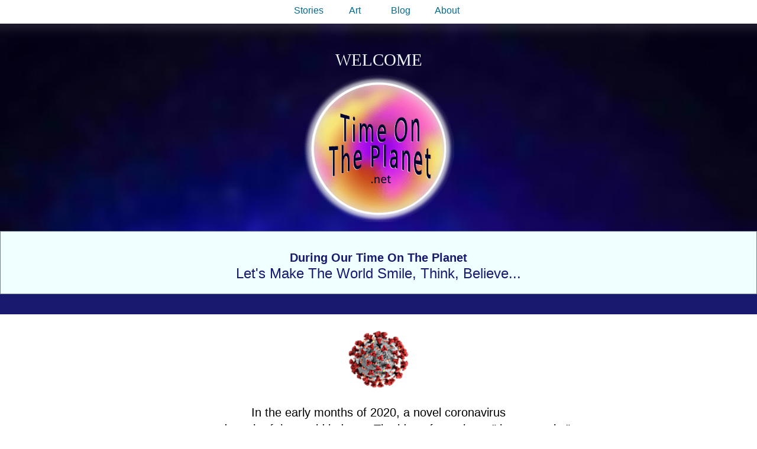

--- FILE ---
content_type: text/html
request_url: https://www.timeontheplanet.net/
body_size: 4528
content:
<!doctype html>
<html>
<head>
<meta charset="utf-8">
<title>Time On The Planet - Collection of Stories and Art about Current Affairs</title>
<meta name="description" content="Find yourself doodling about current events and have an urge to share your creation? Time On The Planet is collection of Stories and Art and other Content submitted by people who want others to think, feel, believe.... Join us!">
<meta name="keywords" content="Time On The Planet - Collection of Stories and Art about Current Affairs, Sharing Creative Content about Covid-19, Glenda S Wallace">
<meta name="author" content="Time On The Planet - Timely Collection of Stories and Art ">
<meta property="og:title" content="Time On The Planet - Stories and Art About Life Today">
<meta property="og:description" content="Want to process current events with creativity? Do you write, paint, garden, raise butterflies for peace of mind. Check us out.">
<meta property="og:type" content="profile">
<meta property="og:url" content="https://timeontheplanet.net">
<meta property="og:image" content="https:/images/Logo_Time_On_Planet_Glenda_S_Wallace_Content_320v1z.png">
<meta property="fb:app_id" content="282339382">
<meta name="twitter:card" content="summary_large_image">
<meta name="twitter:title" content="Time On The Planet - Showcasing Creative Content ">
<meta name="twitter:description" content="Find yourself creating content as a result of what's happening in the world, like today's Covid-19 pandemic. We have a platform to share these endeavors. Check it out and join us.">
<meta name="twitter:site" content="https://timeontheplanet.net">
<meta name="twitter:creator" content="Glenda S Wallace">
<meta name="twitter:image" content="https:/images/Logo_Time_On_Planet_Glenda_S_Wallace_Content_320v7c.png">
<meta name="twitter:image:alt" content="Time on the Planet is a sharing is caring website">
<meta name="generator" content="90 Second Website Builder 18 - https://www.90secondwebsitebuilder.com">
<meta name="viewport" content="width=device-width, initial-scale=1.0">
<link href="favicon.ico" rel="shortcut icon" type="image/x-icon">
<link href="apple-icon.png" rel="apple-touch-icon" sizes="192x192">
<link href="font-awesome.min.css" rel="stylesheet">
<link href="Time_On_The_Planet_Glenda_S_Wallace_Current_Events_Montana.css" rel="stylesheet">
<link href="index.css" rel="stylesheet">
<link rel="apple-touch-icon" sizes="57x57" href="/apple-icon-57x57.png">
<link rel="apple-touch-icon" sizes="60x60" href="/apple-icon-60x60.png">
<link rel="apple-touch-icon" sizes="72x72" href="/apple-icon-72x72.png">
<link rel="apple-touch-icon" sizes="76x76" href="/apple-icon-76x76.png">
<link rel="apple-touch-icon" sizes="114x114" href="/apple-icon-114x114.png">
<link rel="apple-touch-icon" sizes="120x120" href="/apple-icon-120x120.png">
<link rel="apple-touch-icon" sizes="144x144" href="/apple-icon-144x144.png">
<link rel="apple-touch-icon" sizes="152x152" href="/apple-icon-152x152.png">
<link rel="apple-touch-icon" sizes="180x180" href="/apple-icon-180x180.png">
<link rel="icon" type="image/png" sizes="192x192"  href="/android-icon-192x192.png">
<link rel="icon" type="image/png" sizes="32x32" href="/favicon-32x32.png">
<link rel="icon" type="image/png" sizes="96x96" href="/favicon-96x96.png">
<link rel="icon" type="image/png" sizes="16x16" href="/favicon-16x16.png">
<link rel="manifest" href="/manifest.json">
<meta name="msapplication-TileColor" content="#ffffff">
<meta name="msapplication-TileImage" content="/ms-icon-144x144.png">
<meta name="theme-color" content="#ffffff">
</head>
<body>
<div id="wb_Time_On_Planet_GSW">
<div id="Time_On_Planet_GSW">
<div class="row">
<div class="col-1">
<div id="wb_CssMenu1">
<ul id="CssMenu1" role="menubar" class="nav">
<li role="menuitem" class="nav-item firstmain"><a class="nav-link" href="./stories.html" target="_self">Stories</a>
</li>
<li role="menuitem" class="nav-item"><a class="nav-link" href="./art.html" target="_self">Art</a>
</li>
<li role="menuitem" class="nav-item"><a class="nav-link" href="./blog2022.html" target="_self">Blog</a>
</li>
<li role="menuitem" class="nav-item"><a class="nav-link" href="./about.html" target="_self">About</a>
</li>
</ul>

</div>
</div>
</div>
</div>
</div>
<div id="wb_Welcome_Planet_Earth">
<div id="Welcome_Planet_Earth">
<div class="row">
<div class="col-1">
<div id="wb_Montana_Art_Stories">
<span style="color:#000000;font-family:Arial;font-size:21px;"><br></span><span style="color:#F0F8FF;font-family:Impact;font-size:29px;">WELCOME</span><span style="color:#F0F8FF;font-family:Arial;font-size:21px;"><br></span>
</div>
<div id="Planet_Time_Rolls">
<a href="./index.html" title="Thank you for sharing your Time On The Planet with us.">
<img class="hover" alt="" src="images/Logo_Time_On_Planet_Glenda_S_Wallace_Content_320v1z.png" loading="lazy" width="256" height="253">
<span><img alt="" src="images/Logo_Time_On_Planet_Glenda_S_Wallace_Content_320v7c.png" loading="lazy" width="256" height="253"></span>
</a>
</div>
</div>
</div>
</div>
</div>
<div id="wb_Smile_Think_Believe">
<div id="Smile_Think_Believe">
<div class="row">
<div class="col-1">
<div id="wb_Make_World_Smile">
<span style="color:#000000;font-family:Arial;font-size:21px;"><br></span><span style="color:#191970;font-family:Arial;font-size:20px;"><strong>During Our Time On The Planet</strong></span><span style="color:#191970;font-family:Arial;font-size:24px;"><br>Let's Make The World Smile, Think, Believe...</span><span style="color:#000000;font-family:Arial;font-size:21px;"><br></span><span style="color:#000000;font-family:Arial;font-size:13px;"><br></span>
</div>
</div>
</div>
</div>
</div>
<div id="wb_Planet_Earth_Grid">
<div id="Planet_Earth_Grid">
<div class="row">
<div class="col-1">
<div id="wb_Content_GSWrite">
<span style="color:#000000;font-family:Arial;font-size:21px;"><br></span>
</div>
</div>
</div>
</div>
</div>
<div id="wb_LayoutGrid2">
<div id="LayoutGrid2">
<div class="row">
<div class="col-1">
<div id="wb_Text2">
<span style="color:#000000;font-family:Arial;font-size:13px;"><br><br></span>
</div>
<div id="wb_Cornoravirus_Image">
<img src="images/Coronavirus_Img_g320.png" loading="lazy" id="Cornoravirus_Image" alt="" width="95" height="89">
</div>
<div id="wb_Covid19_Pandemic_2020">
<span style="color:#000000;font-family:Arial;font-size:8px;line-height:28px;"><br></span><span style="color:#000000;font-family:Arial;font-size:20px;line-height:28px;">In the early months of 2020, a novel coronavirus <br>trapped much of the world indoors. The idea of creating a &quot;time capsule,&quot; <br>of sorts, was born then. This is a place to share stories and art <br>about what helps us cope during divided and deadly times.<br>Join us, won't you?</span><span style="color:#000000;font-family:Arial;font-size:16px;line-height:18px;"><br></span><span style="color:#000000;font-family:Arial;font-size:16px;line-height:21px;"><br></span>
</div>
</div>
</div>
</div>
</div>
<div id="wb_Glenda_Wallace_Coping">
<div id="Glenda_Wallace_Coping">
<div class="row">
<div class="col-1">
<div id="wb_Shape2">
<a href="./art.html" title="View the latest artistic share from folks like you sharing time on the planet!!"><img class="hover" src="images/img0004_hover.png" alt="" width="88" height="92" style="border-width:0;width:88px;height:92px;"><span class="default"><img src="images/img0004.png" id="Shape2" alt="" width="88" height="92"></span></a>
</div>
<div id="wb_Shape1">
<a href="./stories.html" title="Read the latest share from folks spending time on the planet with us! "><img class="hover" src="images/img0003_hover.png" alt="" width="93" height="92" style="border-width:0;width:93px;height:92px;"><span class="default"><img src="images/img0003.png" id="Shape1" alt="" width="93" height="92"></span></a>
</div>
<div id="wb_Covid_Time_Creations">
<span style="color:#000000;font-family:Arial;font-size:13px;"><br><br></span>
</div>
</div>
</div>
</div>
</div>
<div id="wb_Popular_Shares_Time_Planet">
<div id="Popular_Shares_Time_Planet">
<div class="row">
<div class="col-1">
<div id="wb_Shares_On_Time_On_Planet">
<span style="color:#000000;"><br></span><span style="color:#F9FFFF;"><strong>POPULAR SHARES</strong></span>
</div>
<div id="wb_Popular_Submissions_Stories">
<span style="color:#BFFFEB;font-family:Arial;font-size:19px;">&amp; New Content</span><span style="color:#BFFFEB;font-family:Arial;font-size:16px;"><br></span><span style="color:#BFFFEB;font-family:Arial;font-size:19px;"><br></span>
</div>
</div>
</div>
</div>
</div>
<div id="wb_Glenda_Wallace_Work">
<div id="Glenda_Wallace_Work">
<div class="row">
<div class="col-1">
<div id="wb_Glenda_Wallace_Matters">
&nbsp;
</div>
</div>
</div>
</div>
</div>
<div id="wb_LayoutGrid3">
<div id="LayoutGrid3">
<div class="row">
<div class="col-1">
<div id="wb_Image3">
<a href="./art2020_9_8.html" title="Meet Gina, creator of art, pickles and personal speed records"><img src="images/See_Artistry_Gina_Morill_Olson_Recipe_Tease_Time_Planet_g821.jpg" loading="lazy" id="Image3" alt="Ever wanted to race a motorbike and make sweet pickles from your granny&apos;s recipe?" width="293" height="291"></a>
</div>
<div id="wb_Text8">
<span style="color:#000000;font-family:Arial;font-size:13px;"><br></span><span style="color:#2F1A6F;font-family:Arial;font-size:16px;">This Montana artist likes to keep things <br>moving. Her top speed on the Salt Flats <br>in 2019: 121.425 mph... This year it's a <br>memorial on an Indian for a friend.</span><span style="color:#000000;font-family:Arial;font-size:16px;"><br></span><span style="color:#2F1A6F;font-family:Arial;font-size:16px;"> <br></span>
</div>
</div>
<div class="col-2">
<div id="wb_Image2">
<a href="./art2021_3_14.html" title="Meet Marlene and Buck and enjoy some music!"><img src="images/Musician_Bird_Pandemic_Tease_Time_Planet_gsw421_v.png" loading="lazy" id="Image2" alt="What does a muscian do during Covid-19 Pandemic? Meet Marlene &amp; Buck." width="293" height="291"></a>
</div>
<div id="wb_Text9">
<span style="color:#000000;font-family:Arial;font-size:16px;line-height:25px;"><strong>Buck It: Here's to Pandemic Music</strong><br></span><span style="color:#2F1A6F;font-family:Arial;font-size:16px;line-height:18px;">Meet Cousin Marlene and her bird Buck <br>as they navigate their way through 2020 <br>in Missoula, Montana.</span><span style="color:#000000;font-family:Arial;font-size:16px;line-height:16px;"><br></span>
</div>
</div>
<div class="col-3">
<div id="wb_Image1">
<a href="./art2020_4_24.html#Stephen_Clement_Song" title="Listen to an uplifting song about the possibilities of humans by Stephen Clement of Missoula MT"><img src="images/Listen_Stephen_Clement_City_of_Men_Song_Time_Planet_g720.png" loading="lazy" id="Image1" alt="Missoula Student Stephen Clement Sings Godspell - Share from his mom for Time On The Planet" width="293" height="291"></a>
</div>
<div id="wb_Text7">
<span style="color:#2F1A6F;font-family:Arial;font-size:13px;"><br></span><span style="color:#2F1A6F;font-family:Arial;font-size:16px;">Out of the ruins and rubble,<br>out of the smog,<br>out of our night of struggle<br>can we see a ray of hope?<br>One pale thin ray reaching...<br></span><span style="color:#000000;font-family:Arial;font-size:13px;"><br><br></span>
</div>
</div>
</div>
</div>
</div>
<div id="wb_Time_Planet_Sharing">
<div id="Time_Planet_Sharing">
<div class="row">
<div class="col-1">
<div id="wb_Text1">
<span style="color:#000000;font-family:Arial;font-size:19px;"><br><a href="./sitemap.html" title="See what has already appeared during your Time On The Planet!">See Archive Lists</a></span>
</div>
<div id="wb_Glenda_Wallace_Writer_Freelance">
<span style="color:#000000;font-family:Arial;font-size:13px;"><br><br></span>
</div>
</div>
</div>
</div>
</div>
<div id="wb_Do_You_Doodle">
<div id="Do_You_Doodle">
<div class="row">
<div class="col-1">
<div id="wb_Shape3">
<a href="./blog2022.html" title="Time on the Planet makes us all think. Here are some thoughts...."><img src="images/img0006.png" id="Shape3" alt="" width="112" height="73"></a>
</div>
<div id="wb_Text10">
<span style="color:#000000;font-family:Arial;font-size:15px;"><strong><br><a href="./blog2022.html#dragons_song_mark" title="Musical feature to TOTP Blog">MUSIC MUSE</a></strong></span>
</div>
<div id="wb_Safe_Place_Share">
<span style="color:#000000;font-family:Arial;font-size:13px;"><br><br><br></span>
</div>
</div>
</div>
</div>
</div>
<div id="wb_Curated_Content_Current_Events">
<div id="Curated_Content_Current_Events">
<div class="row">
<div class="col-1">
<div id="wb_Feelings_Doodle_Time">
<span style="color:#000000;font-family:Arial;font-size:19px;"><br></span><span style="color:#191970;font-family:Arial;font-size:24px;"><br>.....IT'S ABOUT TIME.....</span><span style="color:#000000;font-family:Arial;font-size:19px;"><br></span>
</div>
</div>
</div>
</div>
</div>
<div id="wb_Lets_Doodle_Today">
<div id="Lets_Doodle_Today">
<div class="row">
<div class="col-1">
<div id="wb_Earth_Holder">
<span style="color:#000000;font-family:Arial;font-size:21px;"><br></span>
</div>
<div id="Art_Story_Doodle_Time">
<a href="">
<img class="hover" alt="" src="images/Doodle_Lets_GSWallace_320v2.jpg" loading="lazy" width="289" height="183">
<span><img alt="" src="images/Doodle_Lets_GSWallace_320.jpg" loading="lazy" width="289" height="183"></span>
</a>
</div>
<div id="wb_Image_Glenda">
<span style="color:#4F4F4F;font-family:Arial;font-size:12px;">Image Changes With Cursor Touch</span>
</div>
<div id="wb_Share_Self_Expressions">
<span style="color:#191970;font-family:Arial;font-size:19px;line-height:27px;"><br></span><span style="color:#191970;font-family:Arial;font-size:20px;line-height:27px;"><strong>Share your time with us. </strong><br>We'd love to know what you do (create)<br>that brings you peace and clarity.<br></span><span style="color:#191970;font-family:Arial;font-size:20px;line-height:22px;"><br>Me, I often doodle. <br><br></span><span style="color:#191970;font-family:'Courier New';font-size:21px;line-height:24px;"><em>You?</em></span><span style="color:#191970;font-family:Arial;font-size:20px;line-height:22px;"><br><br>Do Share!<br><br><br></span><span style="color:#191970;font-family:Arial;font-size:19px;line-height:21px;"><strong><br></strong></span>
</div>
</div>
</div>
</div>
</div>
<div id="wb_Planet_Time_MT">
<div id="Planet_Time_MT">
<div class="row">
<div class="col-1">
<div id="wb_MT_Time">
<span style="color:#000000;font-family:Arial;font-size:21px;"><br></span>
</div>
</div>
</div>
</div>
</div>
<div id="wb_Thought_Provoking_Content">
<div id="Thought_Provoking_Content">
<div class="row">
<div class="col-1">
<div id="wb_Engaging_Images_Stories">
<span style="color:#000000;font-family:Arial;font-size:21px;"><br><br><br><br><br></span>
</div>
<div id="wb_Email_Time_Planet">
<a href="mailto:gwallacemt@gmail.com" title="Contact Glenda about sharing Time On The Planet dot net"><div id="Email_Time_Planet"><i class="Email_Time_Planet"></i></div></a>
</div>
<div id="wb_Email_Time_Planet_Gmail">
<span style="color:#FFFF00;font-family:Arial;font-size:15px;line-height:16px;">^</span><span style="color:#FFFFFF;font-family:Arial;font-size:15px;line-height:27px;"><br></span><span style="background-color:#4682B4;color:#FFFFFF;font-family:Arial;font-size:24px;line-height:27px;"><strong> WANT TO SHARE?<br></strong></span><span style="color:#FFFFFF;font-family:Arial;font-size:19px;line-height:25px;"><strong>We want to hear from you. </strong></span><span style="color:#FFFFFF;font-family:Arial;font-size:17px;line-height:25px;"><strong><br></strong></span><span style="color:#FFFFFF;font-family:Arial;font-size:16px;line-height:25px;">Spend some Time On The Planet and email us your story or artistry:<br></span><span style="color:#FFFFFF;font-family:Arial;font-size:15px;line-height:24px;"><em>gwallacemt @ gmail.com<br></em></span>
</div>
<div id="wb_Text4">
<span style="color:#000000;font-family:Arial;font-size:13px;"><br></span>
</div>
</div>
</div>
</div>
</div>
<div id="wb_Menu_Stories_Art_Blog">
<div id="Menu_Stories_Art_Blog">
<div class="row">
<div class="col-1">
<div id="wb_Text5">
<span style="color:#000000;font-family:Arial;font-size:13px;"><br><br></span>
</div>
</div>
</div>
</div>
</div>
<div id="wb_Profile_Missoula_Howlers">
<div id="Profile_Missoula_Howlers">
<div class="row">
<div class="col-1">
<div id="wb_Pagination1">
<ul id="Pagination1">
<li><a href="./stories.html">Stories</a></li>
<li><a href="./art.html">Art</a></li>
<li><a href="./about.html">About</a></li>
<li><a href="./blog2022.html">Blog</a></li>
<li><a href="./sitemap.html">Archive</a></li>
</ul>

</div>
</div>
</div>
</div>
</div>
<div id="wb_Creativity_During_Covid">
<div id="Creativity_During_Covid">
<div class="row">
<div class="col-1">
<div id="wb_Questioning_Covid">
<span style="color:#000000;font-family:Arial;font-size:13px;"><br></span>
</div>
</div>
</div>
</div>
</div>
<div id="wb_LayoutGrid1">
<div id="LayoutGrid1">
<div class="row">
<div class="col-1">
</div>
</div>
</div>
</div>
<div id="wb_Time_Planet_Facebook">
<div id="Time_Planet_Facebook">
<div class="row">
<div class="col-1">
<div id="wb_Text6">
<span style="color:#000000;font-family:Arial;font-size:13px;"><br></span>
</div>
<div id="wb_Facebook_Time_Planet">
<a href="https://www.facebook.com/Time-On-The-Planet-111272750526508/?modal=admin_todo_tour" target="_blank" title="Follow us on Facebook and share your Time On The Planet with us!"><div id="Facebook_Time_Planet"><i class="fa fa-facebook-square"></i></div></a>
</div>
<div id="wb_Showcase_for_Art_Stories">
&nbsp;
</div>
<div id="Html2">
<div class="fb-like" data-href="https://timeontheplanet.net" data-width="" data-layout="button_count" data-action="like" data-size="small" data-share="true"></div></div>
<div id="wb_Text3">
&nbsp;
</div>
</div>
</div>
</div>
</div>
<div id="wb_Rights_Planet_Time">
<div id="Rights_Planet_Time">
<div class="row">
<div class="col-1">
<div id="wb_JavaScript1">
<div id="basicclock"></div>
<script>
function clock() 
{
   var digital = new Date();
   var hours = digital.getHours();
   var minutes = digital.getMinutes();
   var seconds = digital.getSeconds();
   if (minutes <= 9) minutes = "0" + minutes;
   if (seconds <= 9) seconds = "0" + seconds;
   dispTime = hours + ":" + minutes + ":" + seconds;

   var basicclock = document.getElementById('basicclock');
   basicclock.innerHTML = dispTime;
   setTimeout("clock()", 1000);
}
clock();
</script>


</div>
<div id="wb_Keeping_Time">
<span style="color:#FFF8DC;font-family:Arial;font-size:11px;">Your 24 Hours</span>
</div>
<div id="wb_Copyright_GSWrite_2020">
<span style="color:#000000;font-family:Arial;font-size:21px;"><br></span><span style="color:#B0E0E6;font-family:Arial;font-size:16px;">All rights reserved. </span><span style="color:#B0E0E6;font-family:Arial;font-size:17px;">&#0169;</span><span style="color:#B0E0E6;font-family:Arial;font-size:16px;"> Glenda S Wallace &amp; Time on the Planet 2020-22.<br></span><span style="color:#FFF8DC;font-family:Arial;font-size:16px;"><br>NOTE: We respect copyright, and any content you submit will remain as your content. <br>We will remove your images or stories upon your request. <br>All contact data provided will remain private.<br></span>
</div>
</div>
</div>
</div>
</div>
<div id="wb_GSWrite_Website">
<div id="GSWrite_Website">
<div class="row">
<div class="col-1">
<div id="wb_Do_It_Right_GSWrite">
<a href="https://www.gswritecommunications.com" title="Glenda S Wallace and GSWrite Communications Montana"><div id="Do_It_Right_GSWrite"><i class="Do_It_Right_GSWrite"></i></div></a>
</div>
<div id="wb_GSWrite_Site_Custom">
<span style="color:#FFF8DC;font-family:Arial;font-size:17px;">GSWrite Site<br></span>
</div>
<div id="wb_Sitemap_Time_on_Planet">
<span style="color:#000000;font-family:Arial;font-size:16px;"><strong><a href="./sitemap.html#Sitemap_Bookmark_TOTP" title="Sitemap of Time on the Planet 2020">Sitemap</a><br></strong></span><span style="color:#000000;font-family:Arial;font-size:13px;"><br><br></span>
</div>
</div>
</div>
</div>
</div>
</body>
<script>'undefined'=== typeof _trfq || (window._trfq = []);'undefined'=== typeof _trfd && (window._trfd=[]),_trfd.push({'tccl.baseHost':'secureserver.net'},{'ap':'cpsh-oh'},{'server':'p3plzcpnl506979'},{'dcenter':'p3'},{'cp_id':'4779566'},{'cp_cl':'8'}) // Monitoring performance to make your website faster. If you want to opt-out, please contact web hosting support.</script><script src='https://img1.wsimg.com/traffic-assets/js/tccl.min.js'></script></html>

--- FILE ---
content_type: text/css
request_url: https://www.timeontheplanet.net/Time_On_The_Planet_Glenda_S_Wallace_Current_Events_Montana.css
body_size: 269
content:
@font-face
{
   font-family: "Material Icons";
   font-display: swap;
   src: url('MaterialIcons-Regular.woff2') format('woff2'),
        url('MaterialIcons-Regular.woff') format('woff'),
        url('MaterialIcons-Regular.ttf') format('truetype'),
        url('MaterialIcons-Regular.svg#MaterialIcons-Regular') format('svg'),
        url('MaterialIcons-Regular.eot') format('embedded-opentype');
}
@keyframes animate-background
{
   0% { background-color: #000000;  }
   100% { background-color: #FFFFFF;  }
}
@keyframes animate-border
{
   0% { border-color: #000000;  }
   100% { border-color: #FF0000;  }
}
@keyframes heartbeat-1
{
   0% { transform: rotate(0deg) ;  }
   15% { transform: rotate(0deg) scale(1.2,1.2) ;  }
   25% { transform: rotate(0deg) scale(1.1,1.1) ;  }
   35% { transform: rotate(0deg) scale(1.2,1.2) ;  }
   100% { transform: rotate(0deg) scale(1.0,1.0) ;  }
}
h1, .h1
{
   font-family: Arial;
   font-weight: bold;
   font-size: 32px;
   text-decoration: none;
   color: #000000;
   --color: #000000;
   background-color: transparent;
   margin: 0 0 0 0;
   padding: 0 0 0 0;
   display: inline;
}
h2, .h2
{
   font-family: Arial;
   font-weight: bold;
   font-size: 27px;
   text-decoration: none;
   color: #000000;
   --color: #000000;
   background-color: transparent;
   margin: 0 0 0 0;
   padding: 0 0 0 0;
   display: inline;
}
h3, .h3
{
   font-family: Arial;
   font-weight: bold;
   font-size: 24px;
   text-decoration: none;
   color: #000000;
   --color: #000000;
   background-color: transparent;
   margin: 0 0 0 0;
   padding: 0 0 0 0;
   display: inline;
}
h4, .h4
{
   font-family: Arial;
   font-weight: bold;
   font-size: 21px;
   font-style: italic;
   text-decoration: none;
   color: #000000;
   --color: #000000;
   background-color: transparent;
   margin: 0 0 0 0;
   padding: 0 0 0 0;
   display: inline;
}
h5, .h5
{
   font-family: Arial;
   font-weight: bold;
   font-size: 19px;
   text-decoration: none;
   color: #000000;
   --color: #000000;
   background-color: transparent;
   margin: 0 0 0 0;
   padding: 0 0 0 0;
   display: inline;
}
h6, .h6
{
   font-family: Arial;
   font-weight: bold;
   font-size: 16px;
   text-decoration: none;
   color: #000000;
   --color: #000000;
   background-color: transparent;
   margin: 0 0 0 0;
   padding: 0 0 0 0;
   display: inline;
}
.CustomStyle
{
   font-family: "Courier New";
   font-weight: bold;
   font-size: 16px;
   text-decoration: none;
   color: #2E74B5;
   --color: #2E74B5;
   background-color: transparent;
}
@media only screen and (min-width: 480px) and (max-width: 969px)
{
}
@media only screen and (max-width: 479px)
{
}


--- FILE ---
content_type: text/css
request_url: https://www.timeontheplanet.net/index.css
body_size: 5544
content:
body
{
   background-color: #FFFFFF;
   color: #000000;
   font-family: Arial;
   font-weight: normal;
   font-size: 13px;
   line-height: 1.1875;
   margin: 0;
   padding: 0;
}
a
{
   color: #FF1493;
   text-decoration: underline;
}
a:visited
{
   color: #FFB6C1;
}
a:active
{
   color: #98FB98;
}
a:hover
{
   color: #FF4500;
   text-decoration: underline;
}
#wb_Text6 
{
   background-color: transparent;
   background-image: none;
   border: 0px solid #000000;
   border-radius: 0px;
   padding: 0;
   margin: 0;
   text-align: left;
}
#wb_Text6 div
{
   text-align: left;
}
#wb_Text6
{
   display: block;
   margin: 0;
   box-sizing: border-box;
   width: 100%;
}
#wb_Text2 
{
   background-color: transparent;
   background-image: none;
   border: 0px solid #000000;
   border-radius: 0px;
   padding: 0;
   margin: 0;
   text-align: left;
}
#wb_Text2 div
{
   text-align: left;
}
#wb_Text2
{
   display: block;
   margin: 0;
   box-sizing: border-box;
   width: 100%;
}
#wb_Cornoravirus_Image
{
   margin: 0;
   vertical-align: top;
}
#Cornoravirus_Image
{
   border: 0px solid #000000;
   border-radius: 0px;
   padding: 0;
   animation: heartbeat-1 1000ms linear 0ms infinite normal both;
   display: inline-block;
   width: 95px;
   height: 89px;
   vertical-align: top;
}
#wb_Time_Capsule_Memories_2020 
{
   background-color: transparent;
   background-image: none;
   border: 0px solid #000000;
   border-radius: 0px;
   padding: 0;
   margin: 0;
   text-align: center;
}
#wb_Time_Capsule_Memories_2020 div
{
   text-align: center;
}
#wb_Time_Capsule_Memories_2020
{
   display: block;
   margin: 0;
   box-sizing: border-box;
   width: 100%;
}
#wb_Earth_Holder 
{
   background-color: transparent;
   background-image: none;
   border: 0px solid #000000;
   border-radius: 0px;
   padding: 5px 0 5px 0;
   margin: 0;
   text-align: center;
}
#wb_Earth_Holder div
{
   text-align: center;
}
#wb_Earth_Holder
{
   display: block;
   margin: 0;
   box-sizing: border-box;
   width: 100%;
}
#wb_Glenda_Wallace_Matters 
{
   background-color: transparent;
   background-image: none;
   border: 0px solid #000000;
   border-radius: 0px;
   padding: 5px 0 5px 0;
   margin: 0;
   text-align: center;
}
#wb_Glenda_Wallace_Matters div
{
   text-align: center;
}
#wb_Glenda_Wallace_Matters
{
   display: block;
   margin: 0;
   box-sizing: border-box;
   width: 100%;
}
#wb_Facebook_Time_Planet
{
   background-color: transparent;
   background-image: none;
   border: 0px solid #245580;
   border-radius: 0px;
   text-align: center;
   margin: 0 0 12px 0 ;
   padding: 0;
   vertical-align: top;
   display:inline-block;
   position:relative;
}
#wb_Facebook_Time_Planet a::after
{
   position: absolute;
   top: 0;
   right: 0;
   bottom: 0;
   left: 0;
   z-index: 1;
   pointer-events: auto;
   content: "";
}
#Facebook_Time_Planet
{
   height: 59px;
   width: 85px;
}
#Facebook_Time_Planet i
{
   color: #F5FFFA;
   display: inline-block;
   font-size: 59px;
   line-height: 59px;
   vertical-align: middle;
   width: 58px;
}
#wb_Facebook_Time_Planet:hover #Facebook_Time_Planet i
{
   color: #87CEEB;
}
#wb_JavaScript1
{
   margin: 10px 0 0 0 ;
}
#wb_Covid19_Pandemic_2020 
{
   background-color: transparent;
   background-image: none;
   border: 0px solid #000000;
   border-radius: 0px;
   padding: 5px 25px 5px 25px;
   margin: 0;
   text-align: center;
}
#wb_Covid19_Pandemic_2020 div
{
   text-align: center;
}
#wb_Covid19_Pandemic_2020
{
   display: block;
   margin: 0;
   box-sizing: border-box;
   width: 100%;
}
#wb_Montana_Art_Stories 
{
   background-color: transparent;
   background-image: none;
   border: 0px solid #000000;
   border-radius: 0px;
   padding: 5px 0 5px 0;
   margin: 0;
   text-align: center;
}
#wb_Montana_Art_Stories div
{
   text-align: center;
}
#wb_Montana_Art_Stories
{
   display: block;
   margin: 0;
   box-sizing: border-box;
   width: 100%;
}
#wb_Time_On_Planet_GSW
{
   clear: both;
   position: relative;
   table-layout: fixed;
   display: table;
   text-align: center;
   width: 100%;
   background-color: transparent;
   background-image: none;
   border: 0px solid #CCCCCC;
   border-radius: 0px;
   box-sizing: border-box;
   margin: 0;
}
#Time_On_Planet_GSW
{
   box-sizing: border-box;
   padding: 4px 15px 4px 15px;
   margin-right: auto;
   margin-left: auto;
}
#Time_On_Planet_GSW > .row
{
   margin-right: -15px;
   margin-left: -15px;
}
#Time_On_Planet_GSW > .row > .col-1
{
   box-sizing: border-box;
   font-size: 0;
   min-height: 1px;
   padding-right: 15px;
   padding-left: 15px;
   position: relative;
}
#Time_On_Planet_GSW > .row > .col-1
{
   float: left;
}
#Time_On_Planet_GSW > .row > .col-1
{
   background-color: transparent;
   background-image: none;
   border: 0px solid #FFFFFF;
   border-radius: 0px;
   width: 100%;
   text-align: center;
}
#Time_On_Planet_GSW:before,
#Time_On_Planet_GSW:after,
#Time_On_Planet_GSW .row:before,
#Time_On_Planet_GSW .row:after
{
   display: table;
   content: " ";
}
#Time_On_Planet_GSW:after,
#Time_On_Planet_GSW .row:after
{
   clear: both;
}
@media (max-width: 480px)
{
#Time_On_Planet_GSW > .row > .col-1
{
   float: none;
   width: 100% !important;
}
}
#wb_Welcome_Planet_Earth
{
   clear: both;
   position: relative;
   table-layout: fixed;
   display: table;
   text-align: center;
   width: 100%;
   background-color: transparent;
   background-image: url('images/Night_Sky_Time_Planet_Glenda_S_Wallace_320v3.jpg');
   background-repeat: no-repeat;
   background-position: left top;
   background-attachment: scroll;
   background-size: cover;
   border: 0px solid #CCCCCC;
   border-radius: 0px;
   box-sizing: border-box;
   margin: 4px 0 0 0 ;
}
#Welcome_Planet_Earth
{
   box-sizing: border-box;
   padding: 15px 15px 15px 15px;
   margin-right: auto;
   margin-left: auto;
}
#Welcome_Planet_Earth > .row
{
   margin-right: -15px;
   margin-left: -15px;
}
#Welcome_Planet_Earth > .row > .col-1
{
   box-sizing: border-box;
   font-size: 0;
   min-height: 1px;
   padding-right: 15px;
   padding-left: 15px;
   position: relative;
}
#Welcome_Planet_Earth > .row > .col-1
{
   float: left;
}
#Welcome_Planet_Earth > .row > .col-1
{
   background-color: transparent;
   background-image: none;
   border: 0px solid #FFFFFF;
   border-radius: 0px;
   width: 100%;
   text-align: center;
}
#Welcome_Planet_Earth:before,
#Welcome_Planet_Earth:after,
#Welcome_Planet_Earth .row:before,
#Welcome_Planet_Earth .row:after
{
   display: table;
   content: " ";
}
#Welcome_Planet_Earth:after,
#Welcome_Planet_Earth .row:after
{
   clear: both;
}
@media (max-width: 480px)
{
#Welcome_Planet_Earth > .row > .col-1
{
   float: none;
   width: 100% !important;
}
}
#wb_Smile_Think_Believe
{
   clear: both;
   position: relative;
   table-layout: fixed;
   display: table;
   text-align: center;
   width: 100%;
   background-color: #F0FFFF;
   background-image: none;
   border: 1px solid #708090;
   border-radius: 0px;
   box-sizing: border-box;
   margin: 0;
}
#Smile_Think_Believe
{
   box-sizing: border-box;
   padding: 0 15px 0 15px;
   margin-right: auto;
   margin-left: auto;
}
#Smile_Think_Believe > .row
{
   margin-right: -15px;
   margin-left: -15px;
}
#Smile_Think_Believe > .row > .col-1
{
   box-sizing: border-box;
   font-size: 0;
   min-height: 1px;
   padding-right: 15px;
   padding-left: 15px;
   position: relative;
}
#Smile_Think_Believe > .row > .col-1
{
   float: left;
}
#Smile_Think_Believe > .row > .col-1
{
   background-color: transparent;
   background-image: none;
   border: 0px solid #FFFFFF;
   border-radius: 0px;
   width: 100%;
   text-align: left;
}
#Smile_Think_Believe:before,
#Smile_Think_Believe:after,
#Smile_Think_Believe .row:before,
#Smile_Think_Believe .row:after
{
   display: table;
   content: " ";
}
#Smile_Think_Believe:after,
#Smile_Think_Believe .row:after
{
   clear: both;
}
@media (max-width: 480px)
{
#Smile_Think_Believe > .row > .col-1
{
   float: none;
   width: 100% !important;
}
}
#wb_Make_World_Smile 
{
   background-color: transparent;
   background-image: none;
   border: 0px solid #000000;
   border-radius: 0px;
   padding: 5px 0 5px 0;
   margin: 0;
   text-align: center;
}
#wb_Make_World_Smile div
{
   text-align: center;
}
#wb_Make_World_Smile
{
   display: block;
   margin: 0;
   box-sizing: border-box;
   width: 100%;
}
#wb_Planet_Earth_Grid
{
   clear: both;
   position: relative;
   table-layout: fixed;
   display: table;
   text-align: center;
   width: 100%;
   background-color: #191970;
   background-image: none;
   border: 0px solid #CCCCCC;
   border-radius: 0px;
   box-sizing: border-box;
   margin: 0;
}
#Planet_Earth_Grid
{
   box-sizing: border-box;
   padding: 0 15px 0 15px;
   margin-right: auto;
   margin-left: auto;
}
#Planet_Earth_Grid > .row
{
   margin-right: -15px;
   margin-left: -15px;
}
#Planet_Earth_Grid > .row > .col-1
{
   box-sizing: border-box;
   font-size: 0;
   min-height: 1px;
   padding-right: 15px;
   padding-left: 15px;
   position: relative;
}
#Planet_Earth_Grid > .row > .col-1
{
   float: left;
}
#Planet_Earth_Grid > .row > .col-1
{
   background-color: transparent;
   background-image: none;
   border: 0px solid #FFFFFF;
   border-radius: 0px;
   width: 100%;
   text-align: left;
}
#Planet_Earth_Grid:before,
#Planet_Earth_Grid:after,
#Planet_Earth_Grid .row:before,
#Planet_Earth_Grid .row:after
{
   display: table;
   content: " ";
}
#Planet_Earth_Grid:after,
#Planet_Earth_Grid .row:after
{
   clear: both;
}
@media (max-width: 480px)
{
#Planet_Earth_Grid > .row > .col-1
{
   float: none;
   width: 100% !important;
}
}
#wb_LayoutGrid2
{
   clear: both;
   position: relative;
   table-layout: fixed;
   display: table;
   text-align: center;
   width: 100%;
   background-color: transparent;
   background-image: none;
   border: 0px solid #CCCCCC;
   border-radius: 0px;
   box-sizing: border-box;
   margin: 0;
}
#LayoutGrid2
{
   box-sizing: border-box;
   padding: 0 15px 0 15px;
   margin-right: auto;
   margin-left: auto;
}
#LayoutGrid2 > .row
{
   margin-right: -15px;
   margin-left: -15px;
}
#LayoutGrid2 > .row > .col-1
{
   box-sizing: border-box;
   font-size: 0;
   min-height: 1px;
   padding-right: 15px;
   padding-left: 15px;
   position: relative;
}
#LayoutGrid2 > .row > .col-1
{
   float: left;
}
#LayoutGrid2 > .row > .col-1
{
   background-color: transparent;
   background-image: none;
   border: 0px solid #FFFFFF;
   border-radius: 0px;
   width: 100%;
   text-align: center;
}
#LayoutGrid2:before,
#LayoutGrid2:after,
#LayoutGrid2 .row:before,
#LayoutGrid2 .row:after
{
   display: table;
   content: " ";
}
#LayoutGrid2:after,
#LayoutGrid2 .row:after
{
   clear: both;
}
@media (max-width: 480px)
{
#LayoutGrid2 > .row > .col-1
{
   float: none;
   width: 100% !important;
}
}
#wb_Months_2020_Crisis
{
   clear: both;
   position: relative;
   table-layout: fixed;
   display: table;
   text-align: center;
   width: 100%;
   background-color: transparent;
   background-image: none;
   border: 0px solid #CCCCCC;
   border-radius: 0px;
   box-sizing: border-box;
   margin: 0;
}
#Months_2020_Crisis
{
   box-sizing: border-box;
   padding: 0 15px 0 15px;
   margin-right: auto;
   margin-left: auto;
}
#Months_2020_Crisis > .row
{
   margin-right: -15px;
   margin-left: -15px;
}
#Months_2020_Crisis > .row > .col-1
{
   box-sizing: border-box;
   font-size: 0;
   min-height: 1px;
   padding-right: 15px;
   padding-left: 15px;
   position: relative;
}
#Months_2020_Crisis > .row > .col-1
{
   float: left;
}
#Months_2020_Crisis > .row > .col-1
{
   background-color: transparent;
   background-image: none;
   border: 0px solid #FFFFFF;
   border-radius: 0px;
   width: 100%;
   text-align: center;
}
#Months_2020_Crisis:before,
#Months_2020_Crisis:after,
#Months_2020_Crisis .row:before,
#Months_2020_Crisis .row:after
{
   display: table;
   content: " ";
}
#Months_2020_Crisis:after,
#Months_2020_Crisis .row:after
{
   clear: both;
}
@media (max-width: 480px)
{
#Months_2020_Crisis > .row > .col-1
{
   float: none;
   width: 100% !important;
}
}
#wb_Glenda_Wallace_Coping
{
   clear: both;
   position: relative;
   table-layout: fixed;
   display: table;
   text-align: center;
   width: 100%;
   background-color: transparent;
   background-image: none;
   border: 0px solid #CCCCCC;
   border-radius: 0px;
   box-sizing: border-box;
   margin: 0;
}
#Glenda_Wallace_Coping
{
   box-sizing: border-box;
   padding: 0 15px 0 15px;
   margin-right: auto;
   margin-left: auto;
}
#Glenda_Wallace_Coping > .row
{
   margin-right: -15px;
   margin-left: -15px;
}
#Glenda_Wallace_Coping > .row > .col-1
{
   box-sizing: border-box;
   font-size: 0;
   min-height: 1px;
   padding-right: 15px;
   padding-left: 15px;
   position: relative;
}
#Glenda_Wallace_Coping > .row > .col-1
{
   float: left;
}
#Glenda_Wallace_Coping > .row > .col-1
{
   background-color: transparent;
   background-image: none;
   border: 0px solid #FFFFFF;
   border-radius: 0px;
   width: 100%;
   text-align: center;
}
#Glenda_Wallace_Coping:before,
#Glenda_Wallace_Coping:after,
#Glenda_Wallace_Coping .row:before,
#Glenda_Wallace_Coping .row:after
{
   display: table;
   content: " ";
}
#Glenda_Wallace_Coping:after,
#Glenda_Wallace_Coping .row:after
{
   clear: both;
}
@media (max-width: 480px)
{
#Glenda_Wallace_Coping > .row > .col-1
{
   float: none;
   width: 100% !important;
}
}
#wb_Popular_Shares_Time_Planet
{
   clear: both;
   position: relative;
   table-layout: fixed;
   display: table;
   text-align: center;
   width: 100%;
   background-color: #2F1A6F;
   background-image: none;
   border: 0px solid #CCCCCC;
   border-radius: 0px;
   box-sizing: border-box;
   margin: 0;
}
#Popular_Shares_Time_Planet
{
   box-sizing: border-box;
   padding: 0 15px 0 15px;
   margin-right: auto;
   margin-left: auto;
}
#Popular_Shares_Time_Planet > .row
{
   margin-right: -15px;
   margin-left: -15px;
}
#Popular_Shares_Time_Planet > .row > .col-1
{
   box-sizing: border-box;
   font-size: 0;
   min-height: 1px;
   padding-right: 15px;
   padding-left: 15px;
   position: relative;
}
#Popular_Shares_Time_Planet > .row > .col-1
{
   float: left;
}
#Popular_Shares_Time_Planet > .row > .col-1
{
   background-color: transparent;
   background-image: none;
   border: 0px solid #FFFFFF;
   border-radius: 0px;
   width: 100%;
   text-align: center;
}
#Popular_Shares_Time_Planet:before,
#Popular_Shares_Time_Planet:after,
#Popular_Shares_Time_Planet .row:before,
#Popular_Shares_Time_Planet .row:after
{
   display: table;
   content: " ";
}
#Popular_Shares_Time_Planet:after,
#Popular_Shares_Time_Planet .row:after
{
   clear: both;
}
@media (max-width: 480px)
{
#Popular_Shares_Time_Planet > .row > .col-1
{
   float: none;
   width: 100% !important;
}
}
#wb_Glenda_Wallace_Work
{
   clear: both;
   position: relative;
   table-layout: fixed;
   display: table;
   text-align: center;
   width: 100%;
   background-color: transparent;
   background-image: none;
   border: 0px solid #CCCCCC;
   border-radius: 0px;
   box-sizing: border-box;
   margin: 0;
}
#Glenda_Wallace_Work
{
   box-sizing: border-box;
   padding: 0 15px 0 15px;
   margin-right: auto;
   margin-left: auto;
}
#Glenda_Wallace_Work > .row
{
   margin-right: -15px;
   margin-left: -15px;
}
#Glenda_Wallace_Work > .row > .col-1
{
   box-sizing: border-box;
   font-size: 0;
   min-height: 1px;
   padding-right: 15px;
   padding-left: 15px;
   position: relative;
}
#Glenda_Wallace_Work > .row > .col-1
{
   float: left;
}
#Glenda_Wallace_Work > .row > .col-1
{
   background-color: transparent;
   background-image: none;
   border: 0px solid #FFFFFF;
   border-radius: 0px;
   width: 100%;
   text-align: left;
}
#Glenda_Wallace_Work:before,
#Glenda_Wallace_Work:after,
#Glenda_Wallace_Work .row:before,
#Glenda_Wallace_Work .row:after
{
   display: table;
   content: " ";
}
#Glenda_Wallace_Work:after,
#Glenda_Wallace_Work .row:after
{
   clear: both;
}
@media (max-width: 480px)
{
#Glenda_Wallace_Work > .row > .col-1
{
   float: none;
   width: 100% !important;
}
}
#wb_LayoutGrid3
{
   clear: both;
   position: relative;
   table-layout: fixed;
   display: table;
   text-align: center;
   width: 100%;
   background-color: #F9FFFF;
   background-image: none;
   border: 0px solid #CCCCCC;
   border-radius: 0px;
   box-sizing: border-box;
   margin: 0;
}
#LayoutGrid3
{
   box-sizing: border-box;
   padding: 0 15px 0 15px;
   margin-right: auto;
   margin-left: auto;
}
#LayoutGrid3 > .row
{
   margin-right: -15px;
   margin-left: -15px;
}
#LayoutGrid3 > .row > .col-1, #LayoutGrid3 > .row > .col-2, #LayoutGrid3 > .row > .col-3
{
   box-sizing: border-box;
   font-size: 0;
   min-height: 1px;
   padding-right: 15px;
   padding-left: 15px;
   position: relative;
}
#LayoutGrid3 > .row > .col-1, #LayoutGrid3 > .row > .col-2, #LayoutGrid3 > .row > .col-3
{
   float: left;
}
#LayoutGrid3 > .row > .col-1
{
   background-color: transparent;
   background-image: none;
   border: 0px solid #FFFFFF;
   border-radius: 0px;
   width: 33.33333333%;
   text-align: center;
}
#LayoutGrid3 > .row > .col-2
{
   background-color: transparent;
   background-image: none;
   border: 0px solid #FFFFFF;
   border-radius: 0px;
   width: 33.33333333%;
   text-align: center;
}
#LayoutGrid3 > .row > .col-3
{
   background-color: transparent;
   background-image: none;
   border: 0px solid #FFFFFF;
   border-radius: 0px;
   width: 33.33333333%;
   text-align: center;
}
#LayoutGrid3:before,
#LayoutGrid3:after,
#LayoutGrid3 .row:before,
#LayoutGrid3 .row:after
{
   display: table;
   content: " ";
}
#LayoutGrid3:after,
#LayoutGrid3 .row:after
{
   clear: both;
}
@media (max-width: 500px)
{
#LayoutGrid3 > .row > .col-1, #LayoutGrid3 > .row > .col-2, #LayoutGrid3 > .row > .col-3
{
   float: none;
   width: 100% !important;
}
}
#wb_Time_Planet_Sharing
{
   clear: both;
   position: relative;
   table-layout: fixed;
   display: table;
   text-align: center;
   width: 100%;
   background-color: #191970;
   background-image: none;
   border: 0px solid #CCCCCC;
   border-radius: 0px;
   box-sizing: border-box;
   margin: 0;
}
#Time_Planet_Sharing
{
   box-sizing: border-box;
   padding: 0 15px 0 15px;
   margin-right: auto;
   margin-left: auto;
}
#Time_Planet_Sharing > .row
{
   margin-right: -15px;
   margin-left: -15px;
}
#Time_Planet_Sharing > .row > .col-1
{
   box-sizing: border-box;
   font-size: 0;
   min-height: 1px;
   padding-right: 15px;
   padding-left: 15px;
   position: relative;
}
#Time_Planet_Sharing > .row > .col-1
{
   float: left;
}
#Time_Planet_Sharing > .row > .col-1
{
   background-color: transparent;
   background-image: none;
   border: 0px solid #FFFFFF;
   border-radius: 0px;
   width: 100%;
   text-align: center;
}
#Time_Planet_Sharing:before,
#Time_Planet_Sharing:after,
#Time_Planet_Sharing .row:before,
#Time_Planet_Sharing .row:after
{
   display: table;
   content: " ";
}
#Time_Planet_Sharing:after,
#Time_Planet_Sharing .row:after
{
   clear: both;
}
@media (max-width: 480px)
{
#Time_Planet_Sharing > .row > .col-1
{
   float: none;
   width: 100% !important;
}
}
#wb_Do_You_Doodle
{
   clear: both;
   position: relative;
   table-layout: fixed;
   display: table;
   text-align: center;
   width: 100%;
   background-color: #F0ECFB;
   background-image: none;
   border: 0px solid #CCCCCC;
   border-radius: 0px;
   box-sizing: border-box;
   margin: 0;
}
#Do_You_Doodle
{
   box-sizing: border-box;
   padding: 0 15px 0 15px;
   margin-right: auto;
   margin-left: auto;
}
#Do_You_Doodle > .row
{
   margin-right: -15px;
   margin-left: -15px;
}
#Do_You_Doodle > .row > .col-1
{
   box-sizing: border-box;
   font-size: 0;
   min-height: 1px;
   padding-right: 15px;
   padding-left: 15px;
   position: relative;
}
#Do_You_Doodle > .row > .col-1
{
   float: left;
}
#Do_You_Doodle > .row > .col-1
{
   background-color: transparent;
   background-image: none;
   border: 0px solid #FFFFFF;
   border-radius: 0px;
   width: 100%;
   text-align: center;
}
#Do_You_Doodle:before,
#Do_You_Doodle:after,
#Do_You_Doodle .row:before,
#Do_You_Doodle .row:after
{
   display: table;
   content: " ";
}
#Do_You_Doodle:after,
#Do_You_Doodle .row:after
{
   clear: both;
}
@media (max-width: 480px)
{
#Do_You_Doodle > .row > .col-1
{
   float: none;
   width: 100% !important;
}
}
#wb_Curated_Content_Current_Events
{
   clear: both;
   position: relative;
   table-layout: fixed;
   display: none;
   text-align: center;
   width: 100%;
   background-color: #F0FFFF;
   background-image: none;
   border: 0px solid #CCCCCC;
   border-radius: 0px;
   box-sizing: border-box;
   margin: 0;
}
#Curated_Content_Current_Events
{
   box-sizing: border-box;
   padding: 0 15px 0 15px;
   margin-right: auto;
   margin-left: auto;
}
#Curated_Content_Current_Events > .row
{
   margin-right: -15px;
   margin-left: -15px;
}
#Curated_Content_Current_Events > .row > .col-1
{
   box-sizing: border-box;
   font-size: 0;
   min-height: 1px;
   padding-right: 15px;
   padding-left: 15px;
   position: relative;
}
#Curated_Content_Current_Events > .row > .col-1
{
   float: left;
}
#Curated_Content_Current_Events > .row > .col-1
{
   background-color: transparent;
   background-image: none;
   border: 0px solid #FFFFFF;
   border-radius: 0px;
   width: 100%;
   text-align: left;
}
#Curated_Content_Current_Events:before,
#Curated_Content_Current_Events:after,
#Curated_Content_Current_Events .row:before,
#Curated_Content_Current_Events .row:after
{
   display: table;
   content: " ";
}
#Curated_Content_Current_Events:after,
#Curated_Content_Current_Events .row:after
{
   clear: both;
}
@media (max-width: 480px)
{
#Curated_Content_Current_Events > .row > .col-1
{
   float: none;
   width: 100% !important;
}
}
#wb_Lets_Doodle_Today
{
   clear: both;
   position: relative;
   table-layout: fixed;
   display: none;
   text-align: center;
   width: 100%;
   background-color: #ECFFFF;
   background-image: none;
   border: 0px solid #CCCCCC;
   border-radius: 0px;
   box-sizing: border-box;
   margin: 0;
}
#Lets_Doodle_Today
{
   box-sizing: border-box;
   padding: 0 15px 0 15px;
   margin-right: auto;
   margin-left: auto;
}
#Lets_Doodle_Today > .row
{
   margin-right: -15px;
   margin-left: -15px;
}
#Lets_Doodle_Today > .row > .col-1
{
   box-sizing: border-box;
   font-size: 0;
   min-height: 1px;
   padding-right: 15px;
   padding-left: 15px;
   position: relative;
}
#Lets_Doodle_Today > .row > .col-1
{
   float: left;
}
#Lets_Doodle_Today > .row > .col-1
{
   background-color: transparent;
   background-image: none;
   border: 0px solid #FFFFFF;
   border-radius: 0px;
   width: 100%;
   text-align: center;
}
#Lets_Doodle_Today:before,
#Lets_Doodle_Today:after,
#Lets_Doodle_Today .row:before,
#Lets_Doodle_Today .row:after
{
   display: table;
   content: " ";
}
#Lets_Doodle_Today:after,
#Lets_Doodle_Today .row:after
{
   clear: both;
}
@media (max-width: 480px)
{
#Lets_Doodle_Today > .row > .col-1
{
   float: none;
   width: 100% !important;
}
}
#wb_Feelings_Doodle_Time 
{
   background-color: transparent;
   background-image: none;
   border: 0px solid #000000;
   border-radius: 0px;
   padding: 5px 15px 5px 15px;
   margin: 0;
   text-align: center;
}
#wb_Feelings_Doodle_Time div
{
   text-align: center;
}
#wb_Feelings_Doodle_Time
{
   display: block;
   margin: 0;
   box-sizing: border-box;
   width: 100%;
}
#wb_Planet_Time_MT
{
   clear: both;
   position: relative;
   table-layout: fixed;
   display: table;
   text-align: center;
   width: 100%;
   background-color: #191970;
   background-image: none;
   border: 0px solid #CCCCCC;
   border-radius: 0px;
   box-sizing: border-box;
   margin: 0;
}
#Planet_Time_MT
{
   box-sizing: border-box;
   padding: 0 15px 0 15px;
   margin-right: auto;
   margin-left: auto;
}
#Planet_Time_MT > .row
{
   margin-right: -15px;
   margin-left: -15px;
}
#Planet_Time_MT > .row > .col-1
{
   box-sizing: border-box;
   font-size: 0;
   min-height: 1px;
   padding-right: 15px;
   padding-left: 15px;
   position: relative;
}
#Planet_Time_MT > .row > .col-1
{
   float: left;
}
#Planet_Time_MT > .row > .col-1
{
   background-color: transparent;
   background-image: none;
   border: 0px solid #FFFFFF;
   border-radius: 0px;
   width: 100%;
   text-align: left;
}
#Planet_Time_MT:before,
#Planet_Time_MT:after,
#Planet_Time_MT .row:before,
#Planet_Time_MT .row:after
{
   display: table;
   content: " ";
}
#Planet_Time_MT:after,
#Planet_Time_MT .row:after
{
   clear: both;
}
@media (max-width: 480px)
{
#Planet_Time_MT > .row > .col-1
{
   float: none;
   width: 100% !important;
}
}
#wb_Thought_Provoking_Content
{
   clear: both;
   position: relative;
   table-layout: fixed;
   display: table;
   text-align: center;
   width: 100%;
   background-color: transparent;
   background-image: url('images/Flower_Web_River_IMG_1923_GSWallace_1119s.jpg');
   background-repeat: no-repeat;
   background-position: right bottom;
   background-attachment: scroll;
   background-size: cover;
   border: 0px solid #CCCCCC;
   border-radius: 0px;
   box-sizing: border-box;
   margin: 0;
}
#Thought_Provoking_Content
{
   box-sizing: border-box;
   padding: 0 15px 0 15px;
   margin-right: auto;
   margin-left: auto;
}
#Thought_Provoking_Content > .row
{
   margin-right: -15px;
   margin-left: -15px;
}
#Thought_Provoking_Content > .row > .col-1
{
   box-sizing: border-box;
   font-size: 0;
   min-height: 1px;
   padding-right: 15px;
   padding-left: 15px;
   position: relative;
}
#Thought_Provoking_Content > .row > .col-1
{
   float: left;
}
#Thought_Provoking_Content > .row > .col-1
{
   background-color: transparent;
   background-image: none;
   border: 0px solid #FFFFFF;
   border-radius: 0px;
   width: 100%;
   text-align: center;
}
#Thought_Provoking_Content:before,
#Thought_Provoking_Content:after,
#Thought_Provoking_Content .row:before,
#Thought_Provoking_Content .row:after
{
   display: table;
   content: " ";
}
#Thought_Provoking_Content:after,
#Thought_Provoking_Content .row:after
{
   clear: both;
}
@media (max-width: 480px)
{
#Thought_Provoking_Content > .row > .col-1
{
   float: none;
   width: 100% !important;
}
}
#wb_Engaging_Images_Stories 
{
   background-color: transparent;
   background-image: none;
   border: 0px solid #000000;
   border-radius: 0px;
   padding: 20px 5px 20px 5px;
   margin: 11px 0 11px 0 ;
   text-align: center;
}
#wb_Engaging_Images_Stories div
{
   text-align: center;
}
#wb_Engaging_Images_Stories
{
   display: block;
   margin: 11px 0 11px 0 ;
   box-sizing: border-box;
   width: 100%;
}
#wb_Safe_Place_Share 
{
   background-color: transparent;
   background-image: none;
   border: 0px solid #000000;
   border-radius: 0px;
   padding: 5px 0 5px 0;
   margin: 0;
   text-align: center;
}
#wb_Safe_Place_Share div
{
   text-align: center;
}
#wb_Safe_Place_Share
{
   display: block;
   margin: 0;
   box-sizing: border-box;
   width: 100%;
}
#wb_Art_Story_Doodle_Time
{
   display: block;
   width: 100%;
}
#Art_Story_Doodle_Time
{
   border: 0px solid transparent;
   border-radius: 0px;
   display: inline-block;
   width: 289px;
   height: 183px;
   margin: 0;
   animation: animate-border 1000ms linear 0ms infinite normal both;
}
#Art_Story_Doodle_Time a
{
   display: block;
   position: relative;
   height: 100%;
   width: 100%;
}
#Art_Story_Doodle_Time a img
{
   position: absolute;
   z-index: 1;
   border-width: 0;
}
#Art_Story_Doodle_Time span
{
   display: block;
   height: 100%;
   width: 100%;
   position: absolute;
   z-index: 2;
}
#Art_Story_Doodle_Time .hover
{
   visibility: hidden;
}
#Art_Story_Doodle_Time:hover .hover
{
   visibility: visible;
}
#Art_Story_Doodle_Time:hover span
{
   visibility: hidden;
}
#Art_Story_Doodle_Time img
{
   border-width: 0;
   position: absolute;
   left: 0;
   top: 0;
   width: 100%;
   height: 100%;
}
#wb_Share_Self_Expressions 
{
   background-color: transparent;
   background-image: none;
   border: 0px solid #000000;
   border-radius: 0px;
   padding: 5px 15px 5px 15px;
   margin: 0;
   text-align: center;
}
#wb_Share_Self_Expressions div
{
   text-align: center;
}
#wb_Share_Self_Expressions
{
   display: block;
   margin: 0;
   box-sizing: border-box;
   width: 100%;
}
#wb_Content_GSWrite 
{
   background-color: transparent;
   background-image: none;
   border: 0px solid #000000;
   border-radius: 0px;
   padding: 5px 0 5px 0;
   margin: 0;
   text-align: center;
}
#wb_Content_GSWrite div
{
   text-align: center;
}
#wb_Content_GSWrite
{
   display: block;
   margin: 0;
   box-sizing: border-box;
   width: 100%;
}
#wb_MT_Time 
{
   background-color: transparent;
   background-image: none;
   border: 0px solid #000000;
   border-radius: 0px;
   padding: 5px 0 5px 0;
   margin: 0;
   text-align: center;
}
#wb_MT_Time div
{
   text-align: center;
}
#wb_MT_Time
{
   display: block;
   margin: 0;
   box-sizing: border-box;
   width: 100%;
}
#wb_Copyright_GSWrite_2020 
{
   background-color: transparent;
   background-image: none;
   border: 0px solid #000000;
   border-radius: 0px;
   padding: 5px 0 5px 0;
   margin: 0;
   text-align: center;
}
#wb_Copyright_GSWrite_2020 div
{
   text-align: center;
}
#wb_Copyright_GSWrite_2020
{
   display: block;
   margin: 0;
   box-sizing: border-box;
   width: 100%;
}
#wb_Email_Time_Planet
{
   background-color: transparent;
   background-image: none;
   border: 0px solid #245580;
   border-radius: 0px;
   text-align: center;
   margin: 0;
   padding: 0 0 3px 0;
   vertical-align: top;
   display:inline-block;
   position:relative;
}
#wb_Email_Time_Planet a::after
{
   position: absolute;
   top: 0;
   right: 0;
   bottom: 0;
   left: 0;
   z-index: 1;
   pointer-events: auto;
   content: "";
}
#Email_Time_Planet
{
   height: 87px;
   width: 136px;
}
.Email_Time_Planet
{
   position: relative;
   left: 0;
   top: 0;
   display: inline-block;
   font-family: "Material Icons";
   font-style: normal;
   font-weight: normal;
   line-height: 1;
}
.Email_Time_Planet:before
{
   content: "\e0d0";
}
#Email_Time_Planet i
{
   color: #FFFFFF;
   display: inline-block;
   font-size: 87px;
   line-height: 87px;
   vertical-align: middle;
   width: 86px;
}
#wb_Email_Time_Planet:hover #Email_Time_Planet i
{
   color: #FF69B4;
}
#wb_Planet_Time_Rolls
{
   display: block;
   width: 100%;
}
#Planet_Time_Rolls
{
   border: 0px solid transparent;
   border-radius: 0px;
   display: inline-block;
   width: 256px;
   height: 253px;
   margin: 0;
}
#Planet_Time_Rolls a
{
   display: block;
   position: relative;
   height: 100%;
   width: 100%;
}
#Planet_Time_Rolls a img
{
   position: absolute;
   z-index: 1;
   border-width: 0;
}
#Planet_Time_Rolls span
{
   display: block;
   height: 100%;
   width: 100%;
   position: absolute;
   z-index: 2;
}
#Planet_Time_Rolls .hover
{
   visibility: hidden;
}
#Planet_Time_Rolls:hover .hover
{
   visibility: visible;
}
#Planet_Time_Rolls:hover span
{
   visibility: hidden;
}
#Planet_Time_Rolls img
{
   border-width: 0;
   position: absolute;
   left: 0;
   top: 0;
   width: 100%;
   height: 100%;
}
#wb_Menu_Stories_Art_Blog
{
   clear: both;
   position: relative;
   table-layout: fixed;
   display: table;
   text-align: center;
   width: 100%;
   background-color: #191970;
   background-image: none;
   border: 0px solid transparent;
   border-radius: 0px;
   box-sizing: border-box;
   margin: 0;
}
#Menu_Stories_Art_Blog
{
   box-sizing: border-box;
   padding: 0 15px 0 15px;
   margin-right: auto;
   margin-left: auto;
   max-width: 320px;
}
#Menu_Stories_Art_Blog > .row
{
   margin-right: -15px;
   margin-left: -15px;
}
#Menu_Stories_Art_Blog > .row > .col-1
{
   box-sizing: border-box;
   font-size: 0;
   min-height: 1px;
   padding-right: 15px;
   padding-left: 15px;
   position: relative;
}
#Menu_Stories_Art_Blog > .row > .col-1
{
   float: left;
}
#Menu_Stories_Art_Blog > .row > .col-1
{
   background-color: transparent;
   background-image: none;
   border: 0px solid #FFFFFF;
   border-radius: 0px;
   width: 100%;
   text-align: center;
}
#Menu_Stories_Art_Blog:before,
#Menu_Stories_Art_Blog:after,
#Menu_Stories_Art_Blog .row:before,
#Menu_Stories_Art_Blog .row:after
{
   display: table;
   content: " ";
}
#Menu_Stories_Art_Blog:after,
#Menu_Stories_Art_Blog .row:after
{
   clear: both;
}
@media (max-width: 480px)
{
#Menu_Stories_Art_Blog > .row > .col-1
{
   float: none;
   width: 100% !important;
}
}
#wb_Profile_Missoula_Howlers
{
   clear: both;
   position: relative;
   table-layout: fixed;
   display: table;
   text-align: center;
   width: 100%;
   background-color: #191970;
   background-image: none;
   border: 0px solid transparent;
   border-radius: 0px;
   box-sizing: border-box;
   margin: 0;
}
#Profile_Missoula_Howlers
{
   box-sizing: border-box;
   padding: 0 15px 0 15px;
   margin-right: auto;
   margin-left: auto;
}
#Profile_Missoula_Howlers > .row
{
   margin-right: -15px;
   margin-left: -15px;
}
#Profile_Missoula_Howlers > .row > .col-1
{
   box-sizing: border-box;
   font-size: 0;
   min-height: 1px;
   padding-right: 15px;
   padding-left: 15px;
   position: relative;
}
#Profile_Missoula_Howlers > .row > .col-1
{
   float: left;
}
#Profile_Missoula_Howlers > .row > .col-1
{
   background-color: transparent;
   background-image: none;
   border: 0px solid #FFFFFF;
   border-radius: 0px;
   width: 100%;
   text-align: center;
}
#Profile_Missoula_Howlers:before,
#Profile_Missoula_Howlers:after,
#Profile_Missoula_Howlers .row:before,
#Profile_Missoula_Howlers .row:after
{
   display: table;
   content: " ";
}
#Profile_Missoula_Howlers:after,
#Profile_Missoula_Howlers .row:after
{
   clear: both;
}
@media (max-width: 480px)
{
#Profile_Missoula_Howlers > .row > .col-1
{
   float: none;
   width: 100% !important;
}
}
#wb_GSWrite_Site_Custom 
{
   background-color: transparent;
   background-image: none;
   border: 0px solid #000000;
   border-radius: 0px;
   padding: 5px 0 5px 0;
   margin: 0;
   text-align: center;
}
#wb_GSWrite_Site_Custom div
{
   text-align: center;
}
#wb_GSWrite_Site_Custom
{
   display: block;
   margin: 0;
   box-sizing: border-box;
   width: 100%;
}
#wb_Do_It_Right_GSWrite
{
   background-color: transparent;
   background-image: none;
   border: 0px solid #245580;
   border-radius: 0px;
   text-align: center;
   margin: 0;
   padding: 5px 0 3px 0;
   vertical-align: top;
   display:inline-block;
   position:relative;
}
#wb_Do_It_Right_GSWrite a::after
{
   position: absolute;
   top: 0;
   right: 0;
   bottom: 0;
   left: 0;
   z-index: 1;
   pointer-events: auto;
   content: "";
}
#Do_It_Right_GSWrite
{
   height: 35px;
   width: 48px;
}
.Do_It_Right_GSWrite
{
   position: relative;
   left: 0;
   top: 0;
   display: inline-block;
   font-family: "Material Icons";
   font-style: normal;
   font-weight: normal;
   line-height: 1;
}
.Do_It_Right_GSWrite:before
{
   content: "\e876";
}
#Do_It_Right_GSWrite i
{
   color: #FFF8DC;
   display: inline-block;
   font-size: 35px;
   line-height: 35px;
   vertical-align: middle;
   width: 34px;
}
#wb_Do_It_Right_GSWrite:hover #Do_It_Right_GSWrite i
{
   color: #90EE90;
}
#wb_Showcase_for_Art_Stories 
{
   background-color: transparent;
   background-image: none;
   border: 0px solid #000000;
   border-radius: 0px;
   padding: 0;
   margin: 0;
   text-align: left;
}
#wb_Showcase_for_Art_Stories div
{
   text-align: left;
}
#wb_Showcase_for_Art_Stories
{
   display: block;
   margin: 0;
   box-sizing: border-box;
   width: 100%;
}
#wb_Email_Time_Planet_Gmail 
{
   background-color: transparent;
   background-image: none;
   border: 0px solid #000000;
   border-radius: 0px;
   padding: 0;
   margin: 0 0 12px 0 ;
   text-align: center;
}
#wb_Email_Time_Planet_Gmail div
{
   text-align: center;
}
#wb_Email_Time_Planet_Gmail
{
   display: block;
   margin: 0 0 12px 0 ;
   box-sizing: border-box;
   width: 100%;
}
#wb_Sitemap_Time_on_Planet 
{
   background-color: transparent;
   background-image: none;
   border: 0px solid #000000;
   border-radius: 0px;
   padding: 3px 0 10px 0;
   margin: 0;
   text-align: center;
}
#wb_Sitemap_Time_on_Planet div
{
   text-align: center;
}
#wb_Sitemap_Time_on_Planet
{
   display: block;
   margin: 0;
   box-sizing: border-box;
   width: 100%;
}
#wb_Keeping_Time 
{
   background-color: transparent;
   background-image: none;
   border: 0px solid #000000;
   border-radius: 0px;
   padding: 0;
   margin: 0;
   text-align: center;
}
#wb_Keeping_Time div
{
   text-align: center;
}
#wb_Keeping_Time
{
   display: block;
   margin: 0;
   box-sizing: border-box;
   width: 100%;
}
#wb_Shares_On_Time_On_Planet 
{
   background-color: transparent;
   background-image: none;
   border: 0px solid #000000;
   border-radius: 0px;
   padding: 5px 0 5px 0;
   margin: 0;
   text-align: center;
}
#wb_Shares_On_Time_On_Planet
{
   color: #000000;
   font-family: Arial;
   font-weight: normal;
   font-size: 19px;
}
#wb_Shares_On_Time_On_Planet div
{
   text-align: center;
}
#wb_Shares_On_Time_On_Planet
{
   display: block;
   margin: 0;
   box-sizing: border-box;
   width: 100%;
}
#wb_Glenda_Wallace_Writer_Freelance 
{
   background-color: transparent;
   background-image: none;
   border: 0px solid #000000;
   border-radius: 0px;
   padding: 5px 0 5px 0;
   margin: 0;
   text-align: center;
}
#wb_Glenda_Wallace_Writer_Freelance div
{
   text-align: center;
}
#wb_Glenda_Wallace_Writer_Freelance
{
   display: block;
   margin: 0;
   box-sizing: border-box;
   width: 100%;
}
#wb_Covid_Time_Creations 
{
   background-color: transparent;
   background-image: none;
   border: 0px solid #000000;
   border-radius: 0px;
   padding: 5px 0 5px 0;
   margin: 0;
   text-align: center;
}
#wb_Covid_Time_Creations div
{
   text-align: center;
}
#wb_Covid_Time_Creations
{
   display: block;
   margin: 0;
   box-sizing: border-box;
   width: 100%;
}
#wb_Popular_Submissions_Stories 
{
   background-color: transparent;
   background-image: none;
   border: 0px solid #000000;
   border-radius: 0px;
   padding: 0;
   margin: 0;
   text-align: center;
}
#wb_Popular_Submissions_Stories div
{
   text-align: center;
}
#wb_Popular_Submissions_Stories
{
   display: block;
   margin: 0;
   box-sizing: border-box;
   width: 100%;
}
#wb_Questioning_Covid 
{
   background-color: transparent;
   background-image: none;
   border: 0px solid #000000;
   border-radius: 0px;
   padding: 5px 0 5px 0;
   margin: 0;
   text-align: center;
}
#wb_Questioning_Covid div
{
   text-align: center;
}
#wb_Questioning_Covid
{
   display: block;
   margin: 0;
   box-sizing: border-box;
   width: 100%;
}
#wb_Shape1 a img
{
   position: relative;
   left: 0;
}
#wb_Shape1 .default
{
   position: absolute;
   left: 0;
}
#wb_Shape1 a .hover
{
   visibility: hidden;
}
#wb_Shape1 a:hover .hover
{
   visibility: visible;
}
#wb_Shape1 a:hover .default
{
   visibility: hidden;
}
#Shape1
{
   border-width: 0;
   vertical-align: top;
}
#wb_Shape1
{
   margin: 0 5px 0 10px;
}
#wb_Shape2 a img
{
   position: relative;
   left: 0;
}
#wb_Shape2 .default
{
   position: absolute;
   left: 0;
}
#wb_Shape2 a .hover
{
   visibility: hidden;
}
#wb_Shape2 a:hover .hover
{
   visibility: visible;
}
#wb_Shape2 a:hover .default
{
   visibility: hidden;
}
#Shape2
{
   border-width: 0;
   vertical-align: top;
}
#wb_Shape2
{
   margin: 0 10px 0 5px;
}
#wb_Image_Glenda 
{
   background-color: transparent;
   background-image: none;
   border: 0px solid #000000;
   border-radius: 0px;
   padding: 0;
   margin: 0;
   text-align: center;
}
#wb_Image_Glenda div
{
   text-align: center;
}
#wb_Image_Glenda
{
   display: block;
   margin: 0;
   box-sizing: border-box;
   width: 100%;
}
#Shape3
{
   border-width: 0;
   vertical-align: top;
}
#wb_Shape3
{
   margin: 20px 0 0 0 ;
}
#wb_Text1 
{
   background-color: transparent;
   background-image: none;
   border: 0px solid #000000;
   border-radius: 0px;
   padding: 0;
   margin: 0;
   text-align: center;
}
#wb_Text1 div
{
   text-align: center;
}
#wb_Text1
{
   display: block;
   margin: 0;
   box-sizing: border-box;
   width: 100%;
}
#wb_CssMenu1
{
   border: 0px solid #C0C0C0;
   border-radius: 0px;
   background-color: #FFFFFF;
   margin: 0;
   text-align: center;
   z-index: 1111 !important;
}
#wb_CssMenu1 ul
{
   list-style-type: none;
   margin: 0;
   padding: 0;
   position: relative;
   display: inline-block;
}
#wb_CssMenu1 li
{
   float: left;
   margin: 0;
   padding: 0px 3px 0px 0px;
   width: 75px;
}
#wb_CssMenu1 a
{
   display: block;
   float: left;
   color: #006C91;
   border: 0px solid #CCCCCC;
   border-radius: 0px;
   background-color: #FFFFFF;
   background-image: none;
   font-family: Arial;
   font-weight: normal;
   font-size: 16px;
   font-style: normal;
   text-decoration: none;
   width: 69px;
   height: 28px;
   padding: 0 3px 0px 3px;
   vertical-align: middle;
   line-height: 28px;
   text-align: center;
}
#wb_CssMenu1 li:hover a, #wb_CssMenu1 a:hover, #wb_CssMenu1 .active
{
   color: #FFFFFF;
   border: 0px solid #2E6DA4;
   background-color: #191970;
   background-image: none;
}
#wb_CssMenu1 li.firstmain
{
   padding-left: 0px;
}
#wb_CssMenu1 li.lastmain
{
   padding-right: 0px;
}
#wb_CssMenu1 br
{
   clear: both;
   font-size: 1px;
   height: 0;
   line-height: 0;
}
#wb_Creativity_During_Covid
{
   clear: both;
   position: relative;
   table-layout: fixed;
   display: table;
   text-align: center;
   width: 100%;
   background-color: #191970;
   background-image: none;
   border: 0px solid #CCCCCC;
   border-radius: 0px;
   box-sizing: border-box;
   margin: 0;
}
#Creativity_During_Covid
{
   box-sizing: border-box;
   padding: 0 15px 0 15px;
   margin-right: auto;
   margin-left: auto;
}
#Creativity_During_Covid > .row
{
   margin-right: -15px;
   margin-left: -15px;
}
#Creativity_During_Covid > .row > .col-1
{
   box-sizing: border-box;
   font-size: 0;
   min-height: 1px;
   padding-right: 15px;
   padding-left: 15px;
   position: relative;
}
#Creativity_During_Covid > .row > .col-1
{
   float: left;
}
#Creativity_During_Covid > .row > .col-1
{
   background-color: transparent;
   background-image: none;
   border: 0px solid #FFFFFF;
   border-radius: 0px;
   width: 100%;
   text-align: left;
}
#Creativity_During_Covid:before,
#Creativity_During_Covid:after,
#Creativity_During_Covid .row:before,
#Creativity_During_Covid .row:after
{
   display: table;
   content: " ";
}
#Creativity_During_Covid:after,
#Creativity_During_Covid .row:after
{
   clear: both;
}
@media (max-width: 480px)
{
#Creativity_During_Covid > .row > .col-1
{
   float: none;
   width: 100% !important;
}
}
#wb_LayoutGrid1
{
   clear: both;
   position: relative;
   table-layout: fixed;
   display: table;
   text-align: center;
   width: 100%;
   background-color: transparent;
   background-image: none;
   border: 0px solid #CCCCCC;
   border-radius: 0px;
   box-sizing: border-box;
   margin: 0;
}
#LayoutGrid1
{
   box-sizing: border-box;
   padding: 0 15px 0 15px;
   margin-right: auto;
   margin-left: auto;
}
#LayoutGrid1 > .row
{
   margin-right: -15px;
   margin-left: -15px;
}
#LayoutGrid1 > .row > .col-1
{
   box-sizing: border-box;
   font-size: 0;
   min-height: 1px;
   padding-right: 15px;
   padding-left: 15px;
   position: relative;
}
#LayoutGrid1 > .row > .col-1
{
   float: left;
}
#LayoutGrid1 > .row > .col-1
{
   background-color: transparent;
   background-image: none;
   border: 0px solid #FFFFFF;
   border-radius: 0px;
   width: 100%;
   text-align: left;
}
#LayoutGrid1:before,
#LayoutGrid1:after,
#LayoutGrid1 .row:before,
#LayoutGrid1 .row:after
{
   display: table;
   content: " ";
}
#LayoutGrid1:after,
#LayoutGrid1 .row:after
{
   clear: both;
}
@media (max-width: 480px)
{
#LayoutGrid1 > .row > .col-1
{
   float: none;
   width: 100% !important;
}
}
#wb_Time_Planet_Facebook
{
   clear: both;
   position: relative;
   table-layout: fixed;
   display: table;
   text-align: center;
   width: 100%;
   background-color: #191970;
   background-image: none;
   border: 0px solid #CCCCCC;
   border-radius: 0px;
   box-sizing: border-box;
   margin: 0;
}
#Time_Planet_Facebook
{
   box-sizing: border-box;
   padding: 0 15px 0 15px;
   margin-right: auto;
   margin-left: auto;
}
#Time_Planet_Facebook > .row
{
   margin-right: -15px;
   margin-left: -15px;
}
#Time_Planet_Facebook > .row > .col-1
{
   box-sizing: border-box;
   font-size: 0;
   min-height: 1px;
   padding-right: 15px;
   padding-left: 15px;
   position: relative;
}
#Time_Planet_Facebook > .row > .col-1
{
   float: left;
}
#Time_Planet_Facebook > .row > .col-1
{
   background-color: transparent;
   background-image: none;
   border: 0px solid #FFFFFF;
   border-radius: 0px;
   width: 100%;
   text-align: center;
}
#Time_Planet_Facebook:before,
#Time_Planet_Facebook:after,
#Time_Planet_Facebook .row:before,
#Time_Planet_Facebook .row:after
{
   display: table;
   content: " ";
}
#Time_Planet_Facebook:after,
#Time_Planet_Facebook .row:after
{
   clear: both;
}
@media (max-width: 480px)
{
#Time_Planet_Facebook > .row > .col-1
{
   float: none;
   width: 100% !important;
}
}
#wb_Rights_Planet_Time
{
   clear: both;
   position: relative;
   table-layout: fixed;
   display: table;
   text-align: center;
   width: 100%;
   background-color: #191970;
   background-image: none;
   border: 0px solid #CCCCCC;
   border-radius: 0px;
   box-sizing: border-box;
   margin: 0;
}
#Rights_Planet_Time
{
   box-sizing: border-box;
   padding: 0 15px 0 15px;
   margin-right: auto;
   margin-left: auto;
}
#Rights_Planet_Time > .row
{
   margin-right: -15px;
   margin-left: -15px;
}
#Rights_Planet_Time > .row > .col-1
{
   box-sizing: border-box;
   font-size: 0;
   min-height: 1px;
   padding-right: 15px;
   padding-left: 15px;
   position: relative;
}
#Rights_Planet_Time > .row > .col-1
{
   float: left;
}
#Rights_Planet_Time > .row > .col-1
{
   background-color: transparent;
   background-image: none;
   border: 0px solid #FFFFFF;
   border-radius: 0px;
   width: 100%;
   text-align: left;
}
#Rights_Planet_Time:before,
#Rights_Planet_Time:after,
#Rights_Planet_Time .row:before,
#Rights_Planet_Time .row:after
{
   display: table;
   content: " ";
}
#Rights_Planet_Time:after,
#Rights_Planet_Time .row:after
{
   clear: both;
}
@media (max-width: 480px)
{
#Rights_Planet_Time > .row > .col-1
{
   float: none;
   width: 100% !important;
}
}
#wb_GSWrite_Website
{
   clear: both;
   position: relative;
   table-layout: fixed;
   display: table;
   text-align: center;
   width: 100%;
   background-color: #191970;
   background-image: none;
   border: 0px solid transparent;
   border-radius: 0px;
   box-sizing: border-box;
   margin: 0;
}
#GSWrite_Website
{
   box-sizing: border-box;
   padding: 0 15px 0 15px;
   margin-right: auto;
   margin-left: auto;
}
#GSWrite_Website > .row
{
   margin-right: -15px;
   margin-left: -15px;
}
#GSWrite_Website > .row > .col-1
{
   box-sizing: border-box;
   font-size: 0;
   min-height: 1px;
   padding-right: 15px;
   padding-left: 15px;
   position: relative;
}
#GSWrite_Website > .row > .col-1
{
   float: left;
}
#GSWrite_Website > .row > .col-1
{
   background-color: transparent;
   background-image: none;
   border: 0px solid #FFFFFF;
   border-radius: 0px;
   width: 100%;
   text-align: center;
}
#GSWrite_Website:before,
#GSWrite_Website:after,
#GSWrite_Website .row:before,
#GSWrite_Website .row:after
{
   display: table;
   content: " ";
}
#GSWrite_Website:after,
#GSWrite_Website .row:after
{
   clear: both;
}
@media (max-width: 480px)
{
#GSWrite_Website > .row > .col-1
{
   float: none;
   width: 100% !important;
}
}
#wb_Pagination1
{
   text-align: center;
}
#Pagination1
{
   display: inline-block;
   list-style: none;
   padding: 0;
   border-radius: 0px;
   font-family: Arial;
   font-weight: normal;
   font-style: normal;
   font-size: 0;
   margin: 0;
}
#Pagination1 > li
{
   display: inline;
   font-size: 16px;
}
#Pagination1 > li > a, #Pagination1 > li > span
{
   position: relative;
   float: left;
   padding: 6px 10px 6px 10px;
   text-decoration: none;
   background-color: #191970;
   background-image: none;
   border: 0px solid transparent;
   color: #FFFFFF;
   margin-left: -1px;
}
#Pagination1 > li:first-child > a, #Pagination1 > li:first-child > span
{
   margin-left: 0;
   border-bottom-left-radius: 0px;
   border-top-left-radius: 0px;
}
#Pagination1 > li:last-child > a, #Pagination1 > li:last-child > span
{
   border-bottom-right-radius: 0px;
   border-top-right-radius: 0px;
}
#Pagination1 > li > a:hover, #Pagination1 > li > span:hover, #Pagination1 > li > a:focus, #Pagination1 > li > span:focus 
{
   background-color: #191970;
   color: #B0C4DE;
}
#Pagination1 > .active > a, #Pagination1 > .active > span, #Pagination1 > .active > a:hover, #Pagination1 > .active > span:hover, #Pagination1 > .active > a:focus, #Pagination1 > .active > span:focus
{
   z-index: 2;
   background-color: #191970;
   border-color: #191970;
   color: #00CED1;
   cursor: default;
}
#Pagination1 > .disabled > span, #Pagination1 > .disabled > span:hover, #Pagination1 > .disabled > span:focus, #Pagination1 > .disabled > a, #Pagination1 > .disabled > a:hover, #Pagination1 > .disabled > a:focus 
{
   background-color: #FFFFFF;
   color: #777777;
   cursor: not-allowed;
}
#wb_Text3 
{
   background-color: transparent;
   background-image: none;
   border: 0px solid #000000;
   border-radius: 0px;
   padding: 0;
   margin: 0;
   text-align: left;
}
#wb_Text3 div
{
   text-align: left;
}
#wb_Text3
{
   display: block;
   margin: 0;
   box-sizing: border-box;
   width: 100%;
}
#wb_Text4 
{
   background-color: transparent;
   background-image: none;
   border: 0px solid #000000;
   border-radius: 0px;
   padding: 0;
   margin: 0;
   text-align: left;
}
#wb_Text4 div
{
   text-align: left;
}
#wb_Text4
{
   display: block;
   margin: 0;
   box-sizing: border-box;
   width: 100%;
}
#wb_Text5 
{
   background-color: transparent;
   background-image: none;
   border: 0px solid #000000;
   border-radius: 0px;
   padding: 0;
   margin: 0;
   text-align: left;
}
#wb_Text5 div
{
   text-align: left;
}
#wb_Text5
{
   display: block;
   margin: 0;
   box-sizing: border-box;
   width: 100%;
}
#wb_Image1
{
   margin: 0;
   vertical-align: top;
}
#Image1
{
   border: 0px solid #000000;
   border-radius: 0px;
   box-sizing: border-box;
   padding: 12px 2px 0 2px;
   display: block;
   width: 100%;
   height: auto;
   max-width: 300px;
   margin-left: auto;
   margin-right: auto;
   vertical-align: top;
}
#wb_Image2
{
   margin: 0;
   vertical-align: top;
}
#Image2
{
   border: 0px solid #000000;
   border-radius: 0px;
   box-sizing: border-box;
   padding: 10px 2px 10px 2px;
   display: block;
   width: 100%;
   height: auto;
   max-width: 315px;
   margin-left: auto;
   margin-right: auto;
   vertical-align: top;
}
#wb_Image3
{
   margin: 0;
   vertical-align: top;
}
#Image3
{
   border: 0px solid #000000;
   border-radius: 0px;
   box-sizing: border-box;
   padding: 12px 2px 0 2px;
   display: block;
   width: 100%;
   height: auto;
   max-width: 300px;
   margin-left: auto;
   margin-right: auto;
   vertical-align: top;
}
#wb_Text7 
{
   background-color: transparent;
   background-image: none;
   border: 0px solid #000000;
   border-radius: 0px;
   padding: 0;
   margin: 0;
   text-align: center;
}
#wb_Text7 div
{
   text-align: center;
}
#wb_Text7
{
   display: block;
   margin: 0;
   box-sizing: border-box;
   width: 100%;
}
#wb_Text8 
{
   background-color: transparent;
   background-image: none;
   border: 0px solid #000000;
   border-radius: 0px;
   padding: 0;
   margin: 0;
   text-align: center;
}
#wb_Text8 div
{
   text-align: center;
}
#wb_Text8
{
   display: block;
   margin: 0;
   box-sizing: border-box;
   width: 100%;
}
#wb_Text9 
{
   background-color: transparent;
   background-image: none;
   border: 0px solid #000000;
   border-radius: 0px;
   padding: 0;
   margin: 0;
   text-align: center;
}
#wb_Text9 div
{
   text-align: center;
}
#wb_Text9
{
   display: block;
   margin: 0;
   box-sizing: border-box;
   width: 100%;
}
#wb_Text10 
{
   background-color: transparent;
   background-image: none;
   border: 0px solid #000000;
   border-radius: 0px;
   padding: 0;
   margin: 3px 0 0 0 ;
   text-align: center;
}
#wb_Text10 div
{
   text-align: center;
}
#wb_Text10
{
   display: block;
   margin: 3px 0 0 0 ;
   box-sizing: border-box;
   width: 100%;
}
#wb_Email_Time_Planet
{
   display: inline-block;
   width: 136px;
   height: 87px;
   text-align: center;
   z-index: 33;
}
#wb_Shape1
{
   display: inline-block;
   width: 93px;
   height: 92px;
   z-index: 10;
   position: relative;
}
#wb_CssMenu1
{
   display: inline-block;
   width: 312px;
   height: 28px;
   z-index: 0;
}
#wb_Shape2
{
   display: inline-block;
   width: 88px;
   height: 92px;
   z-index: 9;
   position: relative;
}
#Art_Story_Doodle_Time
{
   overflow: hidden;
   z-index: 28;
}
#wb_Shape3
{
   display: inline-block;
   width: 112px;
   height: 73px;
   z-index: 23;
   position: relative;
}
#wb_Image1
{
   display: inline-block;
   width: 100%;
   height: auto;
   z-index: 19;
}
#wb_Image2
{
   display: inline-block;
   width: 100%;
   height: auto;
   z-index: 17;
}
#wb_Image3
{
   display: inline-block;
   width: 100%;
   height: auto;
   z-index: 15;
}
#Planet_Time_Rolls
{
   overflow: hidden;
   z-index: 2;
}
#Shape1
{
   width: 93px;
   height: 92px;
}
#Shape2
{
   width: 88px;
   height: 92px;
}
#basicclock
{
   color: #FFFFFF;
   font-size: 15px;
   font-family: "Arial";
   font-weight: bold;
   font-style: normal;
   text-align: center;
   text-decoration: none;
}
#Shape3
{
   width: 112px;
   height: 73px;
}
#wb_Cornoravirus_Image
{
   display: inline-block;
   width: 95px;
   height: 89px;
   z-index: 6;
}
#wb_Pagination1
{
   display: inline-block;
   width: 580px;
   height: 44px;
   z-index: 37;
}
#wb_Do_It_Right_GSWrite
{
   display: inline-block;
   width: 48px;
   height: 35px;
   text-align: center;
   z-index: 47;
}
#wb_JavaScript1
{
   display: inline-block;
   width: 100%;
   z-index: 44;
}
#Html2
{
   display: inline-block;
   width: 389px;
   height: 51px;
   z-index: 42;
}
#wb_Facebook_Time_Planet
{
   display: inline-block;
   width: 85px;
   height: 59px;
   text-align: center;
   z-index: 40;
}
@media only screen and (min-width: 480px) and (max-width: 969px)
{
body
{
   background-color: #FFFFFF;
   background-image: none;
}
#wb_Text6
{
   visibility: visible;
   display: block;
}
#wb_Text6
{
   margin: 0;
   padding: 0;
}
#wb_Text2
{
   visibility: visible;
   display: block;
}
#wb_Text2
{
   margin: 0;
   padding: 0;
}
#wb_Cornoravirus_Image
{
   width: 95px;
   height: 89px;
   visibility: visible;
   display: inline-block;
   margin: 0;
   padding: 0;
}
#Cornoravirus_Image
{
   width: 95px;
   height: 89px;
}
#wb_Time_Capsule_Memories_2020
{
   visibility: visible;
   display: block;
}
#wb_Time_Capsule_Memories_2020
{
   margin: 0;
   padding: 0;
}
#wb_Earth_Holder
{
   visibility: visible;
   display: block;
}
#wb_Earth_Holder
{
   margin: 0;
   padding: 5px 0 5px 0;
}
#wb_Glenda_Wallace_Matters
{
   visibility: visible;
   display: block;
}
#wb_Glenda_Wallace_Matters
{
   margin: 0;
   padding: 5px 0 5px 0;
}
#wb_Facebook_Time_Planet
{
   width: 85px;
   height: 59px;
   visibility: visible;
   display: inline-block;
   margin: 0 0 12px 0 ;
   padding: 0;
}
#Facebook_Time_Planet
{
   width: 85px;
   height: 59px;
}
#Facebook_Time_Planet i
{
   line-height: 59px;
   font-size: 59px;
   width: 49px;
}
#wb_JavaScript1
{
   height: 21px;
   visibility: visible;
   display: block;
}
#wb_Covid19_Pandemic_2020
{
   visibility: visible;
   display: block;
}
#wb_Covid19_Pandemic_2020
{
   margin: 0;
   padding: 5px 0 5px 0;
}
#wb_Montana_Art_Stories
{
   visibility: visible;
   display: block;
}
#wb_Montana_Art_Stories
{
   margin: 0;
   padding: 5px 0 5px 0;
}
#wb_Time_On_Planet_GSW
{
   visibility: visible;
   display: table;
}
#wb_Time_On_Planet_GSW
{
   height: auto;
   margin-top: 0px;
   margin-bottom: 0px;
}
#Time_On_Planet_GSW
{
   height: auto;
   padding: 4px 15px 4px 15px;
}
#Time_On_Planet_GSW .row
{
   margin-right: -15px;
   margin-left: -15px;
}
#wb_Welcome_Planet_Earth
{
   visibility: visible;
   display: table;
}
#wb_Welcome_Planet_Earth
{
   height: auto;
   margin-top: 4px;
   margin-bottom: 0px;
}
#Welcome_Planet_Earth
{
   height: auto;
   padding: 15px 15px 15px 15px;
}
#Welcome_Planet_Earth .row
{
   margin-right: -15px;
   margin-left: -15px;
}
#wb_Smile_Think_Believe
{
   visibility: visible;
   display: table;
}
#wb_Smile_Think_Believe
{
   height: auto;
   margin-top: 0px;
   margin-bottom: 0px;
}
#Smile_Think_Believe
{
   height: auto;
   padding: 0 15px 0 15px;
}
#Smile_Think_Believe .row
{
   margin-right: -15px;
   margin-left: -15px;
}
#wb_Make_World_Smile
{
   visibility: visible;
   display: block;
}
#wb_Make_World_Smile
{
   margin: 0;
   padding: 5px 0 5px 0;
}
#wb_Planet_Earth_Grid
{
   visibility: visible;
   display: table;
}
#wb_Planet_Earth_Grid
{
   height: auto;
   margin-top: 0px;
   margin-bottom: 0px;
}
#Planet_Earth_Grid
{
   height: auto;
   padding: 0 15px 0 15px;
}
#Planet_Earth_Grid .row
{
   margin-right: -15px;
   margin-left: -15px;
}
#wb_LayoutGrid2
{
   visibility: visible;
   display: table;
}
#wb_LayoutGrid2
{
   height: auto;
   margin-top: 0px;
   margin-bottom: 0px;
}
#LayoutGrid2
{
   height: auto;
   padding: 0 15px 0 15px;
}
#LayoutGrid2 .row
{
   margin-right: -15px;
   margin-left: -15px;
}
#wb_Months_2020_Crisis
{
   visibility: visible;
   display: table;
}
#wb_Months_2020_Crisis
{
   height: auto;
   margin-top: 0px;
   margin-bottom: 0px;
}
#Months_2020_Crisis
{
   height: auto;
   padding: 0 15px 0 15px;
}
#Months_2020_Crisis .row
{
   margin-right: -15px;
   margin-left: -15px;
}
#wb_Glenda_Wallace_Coping
{
   visibility: visible;
   display: table;
}
#wb_Glenda_Wallace_Coping
{
   height: auto;
   margin-top: 0px;
   margin-bottom: 0px;
}
#Glenda_Wallace_Coping
{
   height: auto;
   padding: 0 15px 0 15px;
}
#Glenda_Wallace_Coping .row
{
   margin-right: -15px;
   margin-left: -15px;
}
#wb_Popular_Shares_Time_Planet
{
   visibility: visible;
   display: table;
}
#wb_Popular_Shares_Time_Planet
{
   height: auto;
   margin-top: 0px;
   margin-bottom: 0px;
}
#Popular_Shares_Time_Planet
{
   height: auto;
   padding: 0 15px 0 15px;
}
#Popular_Shares_Time_Planet .row
{
   margin-right: -15px;
   margin-left: -15px;
}
#wb_Glenda_Wallace_Work
{
   visibility: visible;
   display: table;
}
#wb_Glenda_Wallace_Work
{
   height: auto;
   margin-top: 0px;
   margin-bottom: 0px;
}
#Glenda_Wallace_Work
{
   height: auto;
   padding: 0 15px 0 15px;
}
#Glenda_Wallace_Work .row
{
   margin-right: -15px;
   margin-left: -15px;
}
#wb_Time_Planet_Sharing
{
   visibility: visible;
   display: table;
}
#wb_Time_Planet_Sharing
{
   height: auto;
   margin-top: 0px;
   margin-bottom: 0px;
}
#Time_Planet_Sharing
{
   height: auto;
   padding: 0 15px 0 15px;
}
#Time_Planet_Sharing .row
{
   margin-right: -15px;
   margin-left: -15px;
}
#wb_Do_You_Doodle
{
   visibility: visible;
   display: table;
}
#wb_Do_You_Doodle
{
   height: auto;
   margin-top: 0px;
   margin-bottom: 0px;
}
#Do_You_Doodle
{
   height: auto;
   padding: 0 15px 0 15px;
}
#Do_You_Doodle .row
{
   margin-right: -15px;
   margin-left: -15px;
}
#wb_Curated_Content_Current_Events
{
   visibility: hidden;
   display: none;
}
#wb_Curated_Content_Current_Events
{
   height: auto;
   margin-top: 0px;
   margin-bottom: 0px;
}
#Curated_Content_Current_Events
{
   height: auto;
   padding: 0 15px 0 15px;
}
#Curated_Content_Current_Events .row
{
   margin-right: -15px;
   margin-left: -15px;
}
#wb_Lets_Doodle_Today
{
   visibility: hidden;
   display: none;
}
#wb_Lets_Doodle_Today
{
   height: auto;
   margin-top: 0px;
   margin-bottom: 0px;
}
#Lets_Doodle_Today
{
   height: auto;
   padding: 0 15px 0 15px;
}
#Lets_Doodle_Today .row
{
   margin-right: -15px;
   margin-left: -15px;
}
#wb_Feelings_Doodle_Time
{
   visibility: visible;
   display: block;
}
#wb_Feelings_Doodle_Time
{
   margin: 0;
   padding: 5px 15px 5px 15px;
}
#wb_Planet_Time_MT
{
   visibility: visible;
   display: table;
}
#wb_Planet_Time_MT
{
   height: auto;
   margin-top: 0px;
   margin-bottom: 0px;
}
#Planet_Time_MT
{
   height: auto;
   padding: 0 15px 0 15px;
}
#Planet_Time_MT .row
{
   margin-right: -15px;
   margin-left: -15px;
}
#wb_Thought_Provoking_Content
{
   visibility: visible;
   display: table;
}
#wb_Thought_Provoking_Content
{
   height: auto;
   margin-top: 0px;
   margin-bottom: 0px;
}
#Thought_Provoking_Content
{
   height: auto;
   padding: 0 15px 0 15px;
}
#Thought_Provoking_Content .row
{
   margin-right: -15px;
   margin-left: -15px;
}
#wb_Engaging_Images_Stories
{
   visibility: visible;
   display: block;
}
#wb_Engaging_Images_Stories
{
   margin: 11px 0 11px 0 ;
   padding: 20px 5px 20px 5px;
}
#wb_Safe_Place_Share
{
   visibility: visible;
   display: block;
}
#wb_Safe_Place_Share
{
   margin: 0;
   padding: 5px 0 5px 0;
}
#Art_Story_Doodle_Time
{
   width: 289px;
   height: 183px;
   visibility: visible;
   display: inline-block;
}
#wb_Share_Self_Expressions
{
   visibility: visible;
   display: block;
}
#wb_Share_Self_Expressions
{
   margin: 0;
   padding: 5px 15px 5px 15px;
}
#wb_Content_GSWrite
{
   visibility: visible;
   display: block;
}
#wb_Content_GSWrite
{
   margin: 0;
   padding: 5px 0 5px 0;
}
#wb_MT_Time
{
   visibility: visible;
   display: block;
}
#wb_MT_Time
{
   margin: 0;
   padding: 5px 0 5px 0;
}
#wb_Copyright_GSWrite_2020
{
   visibility: visible;
   display: block;
}
#wb_Copyright_GSWrite_2020
{
   margin: 0;
   padding: 5px 0 5px 0;
}
#wb_Email_Time_Planet
{
   width: 136px;
   height: 87px;
   visibility: visible;
   display: inline-block;
   margin: 0;
   padding: 0 0 3px 0;
}
#Email_Time_Planet
{
   width: 136px;
   height: 87px;
}
#Email_Time_Planet i
{
   line-height: 87px;
   font-size: 87px;
   width: 86px;
}
#Planet_Time_Rolls
{
   width: 256px;
   height: 253px;
   visibility: visible;
   display: inline-block;
}
#wb_Menu_Stories_Art_Blog
{
   visibility: visible;
   display: table;
}
#wb_Menu_Stories_Art_Blog
{
   height: auto;
   margin-top: 0px;
   margin-bottom: 0px;
}
#Menu_Stories_Art_Blog
{
   height: auto;
   padding: 0 15px 0 15px;
}
#Menu_Stories_Art_Blog .row
{
   margin-right: -15px;
   margin-left: -15px;
}
#wb_Profile_Missoula_Howlers
{
   visibility: visible;
   display: table;
}
#wb_Profile_Missoula_Howlers
{
   height: auto;
   margin-top: 0px;
   margin-bottom: 0px;
}
#Profile_Missoula_Howlers
{
   height: auto;
   padding: 0 15px 0 15px;
}
#Profile_Missoula_Howlers .row
{
   margin-right: -15px;
   margin-left: -15px;
}
#wb_GSWrite_Site_Custom
{
   visibility: visible;
   display: block;
}
#wb_GSWrite_Site_Custom
{
   margin: 0;
   padding: 5px 0 5px 0;
}
#wb_Do_It_Right_GSWrite
{
   width: 48px;
   height: 35px;
   visibility: visible;
   display: inline-block;
   margin: 0;
   padding: 5px 0 3px 0;
}
#Do_It_Right_GSWrite
{
   width: 48px;
   height: 35px;
}
#Do_It_Right_GSWrite i
{
   line-height: 35px;
   font-size: 35px;
   width: 34px;
}
#wb_Showcase_for_Art_Stories
{
   visibility: visible;
   display: block;
}
#wb_Showcase_for_Art_Stories
{
   margin: 0;
   padding: 0;
}
#wb_Email_Time_Planet_Gmail
{
   visibility: visible;
   display: block;
}
#wb_Email_Time_Planet_Gmail
{
   margin: 0 0 12px 0 ;
   padding: 0;
}
#wb_Sitemap_Time_on_Planet
{
   visibility: visible;
   display: block;
}
#wb_Sitemap_Time_on_Planet
{
   margin: 0;
   padding: 3px 0 10px 0;
}
#wb_Keeping_Time
{
   visibility: visible;
   display: block;
}
#wb_Keeping_Time
{
   margin: 0;
   padding: 0;
}
#Html2
{
   width: 389px;
   height: 51px;
   visibility: visible;
   display: inline-block;
}
#wb_Shares_On_Time_On_Planet
{
   visibility: visible;
   display: block;
}
#wb_Shares_On_Time_On_Planet
{
   font-family: Arial;
   font-weight: 400;
   font-size: 19px;
   margin: 0;
   padding: 5px 0 5px 0;
   text-align: center;
}
#wb_Glenda_Wallace_Writer_Freelance
{
   visibility: visible;
   display: block;
}
#wb_Glenda_Wallace_Writer_Freelance
{
   margin: 0;
   padding: 5px 0 5px 0;
}
#wb_Covid_Time_Creations
{
   visibility: visible;
   display: block;
}
#wb_Covid_Time_Creations
{
   margin: 0;
   padding: 5px 0 5px 0;
}
#wb_Popular_Submissions_Stories
{
   visibility: visible;
   display: block;
}
#wb_Popular_Submissions_Stories
{
   margin: 0;
   padding: 0;
}
#wb_Questioning_Covid
{
   visibility: visible;
   display: block;
}
#wb_Questioning_Covid
{
   margin: 0;
   padding: 5px 0 5px 0;
}
#wb_Shape1
{
   visibility: visible;
   display: inline-block;
   margin: 15px 5px 0 10px;
}
#wb_Shape2
{
   visibility: visible;
   display: inline-block;
   margin: 15px 10px 0 5px;
}
#wb_Image_Glenda
{
   visibility: visible;
   display: block;
}
#wb_Image_Glenda
{
   margin: 0;
   padding: 0;
}
#wb_Shape3
{
   visibility: visible;
   display: inline-block;
   margin: 20px 0 0 0 ;
}
#wb_Text1
{
   visibility: visible;
   display: block;
}
#wb_Text1
{
   margin: 0;
   padding: 0;
}
#wb_CssMenu1
{
   visibility: visible;
   display: inline-block;
   margin: 0;
   text-align: center;
}
#wb_CssMenu1 li
{
   width: 75px;
}
#wb_CssMenu1 a
{
   color: #006C91;
   border: 0px solid #CCCCCC;
   border-radius: 0px;
   background-color: #FFFFFF;
   background-image: none;
   font-family: Arial;
   font-weight: normal;
   font-size: 16px;
   font-style: normal;
   text-decoration: none;
   width: 69px;
   height: 28px;
   padding: 0 3px 0px 3px;
   line-height: 28px;
   text-align: center;
}
#wb_CssMenu1 li:hover a, #wb_CssMenu1 a:hover, #wb_CssMenu1 .active
{
   color: #FFFFFF;
   border: 0px solid #2E6DA4;
   background-color: #191970;
   background-image: none;
}
#wb_CssMenu1 li
{
   padding: 0px 3px 0px 0px;
}
#wb_Creativity_During_Covid
{
   visibility: visible;
   display: table;
}
#wb_Creativity_During_Covid
{
   height: auto;
   margin-top: 0px;
   margin-bottom: 0px;
}
#Creativity_During_Covid
{
   height: auto;
   padding: 0 15px 0 15px;
}
#Creativity_During_Covid .row
{
   margin-right: -15px;
   margin-left: -15px;
}
#wb_LayoutGrid1
{
   visibility: visible;
   display: table;
}
#wb_LayoutGrid1
{
   height: auto;
   margin-top: 0px;
   margin-bottom: 0px;
}
#LayoutGrid1
{
   height: auto;
   padding: 0 15px 0 15px;
}
#LayoutGrid1 .row
{
   margin-right: -15px;
   margin-left: -15px;
}
#wb_Time_Planet_Facebook
{
   visibility: visible;
   display: table;
}
#wb_Time_Planet_Facebook
{
   height: auto;
   margin-top: 0px;
   margin-bottom: 0px;
}
#Time_Planet_Facebook
{
   height: auto;
   padding: 0 15px 0 15px;
}
#Time_Planet_Facebook .row
{
   margin-right: -15px;
   margin-left: -15px;
}
#wb_Rights_Planet_Time
{
   visibility: visible;
   display: table;
}
#wb_Rights_Planet_Time
{
   height: auto;
   margin-top: 0px;
   margin-bottom: 0px;
}
#Rights_Planet_Time
{
   height: auto;
   padding: 0 15px 0 15px;
}
#Rights_Planet_Time .row
{
   margin-right: -15px;
   margin-left: -15px;
}
#wb_GSWrite_Website
{
   visibility: visible;
   display: table;
}
#wb_GSWrite_Website
{
   height: auto;
   margin-top: 0px;
   margin-bottom: 0px;
}
#GSWrite_Website
{
   height: auto;
   padding: 0 15px 0 15px;
}
#GSWrite_Website .row
{
   margin-right: -15px;
   margin-left: -15px;
}
#wb_Pagination1
{
   width: 366px;
   height: 31px;
   visibility: visible;
   display: inline-block;
   margin: 0;
   text-align: center;
}
#wb_Text3
{
   visibility: visible;
   display: block;
}
#wb_Text3
{
   margin: 0;
   padding: 0;
}
#wb_Text4
{
   visibility: visible;
   display: block;
}
#wb_Text4
{
   margin: 0;
   padding: 0;
}
#wb_Text5
{
   visibility: visible;
   display: block;
}
#wb_Text5
{
   margin: 0;
   padding: 0;
}
}
@media only screen and (max-width: 479px)
{
body
{
   background-color: #FFFFFF;
   background-image: none;
}
#wb_Text6
{
   visibility: visible;
   display: block;
}
#wb_Text6
{
   margin: 0;
   padding: 0;
}
#wb_Text2
{
   visibility: visible;
   display: block;
}
#wb_Text2
{
   margin: 0;
   padding: 0;
}
#wb_Cornoravirus_Image
{
   width: 95px;
   height: 89px;
   visibility: visible;
   display: inline-block;
   margin: 0;
   padding: 0;
}
#Cornoravirus_Image
{
   width: 95px;
   height: 89px;
}
#wb_Time_Capsule_Memories_2020
{
   visibility: visible;
   display: block;
}
#wb_Time_Capsule_Memories_2020
{
   margin: 0;
   padding: 0;
}
#wb_Earth_Holder
{
   visibility: visible;
   display: block;
}
#wb_Earth_Holder
{
   margin: 0;
   padding: 5px 0 5px 0;
}
#wb_Glenda_Wallace_Matters
{
   visibility: visible;
   display: block;
}
#wb_Glenda_Wallace_Matters
{
   margin: 0;
   padding: 5px 0 5px 0;
}
#wb_Facebook_Time_Planet
{
   width: 85px;
   height: 59px;
   visibility: visible;
   display: inline-block;
   margin: 0 0 12px 0 ;
   padding: 0;
}
#Facebook_Time_Planet
{
   width: 85px;
   height: 59px;
}
#Facebook_Time_Planet i
{
   line-height: 59px;
   font-size: 59px;
   width: 49px;
}
#wb_JavaScript1
{
   height: 21px;
   visibility: visible;
   display: block;
}
#wb_Covid19_Pandemic_2020
{
   visibility: visible;
   display: block;
}
#wb_Covid19_Pandemic_2020
{
   margin: 0;
   padding: 5px 0 5px 0;
}
#wb_Montana_Art_Stories
{
   visibility: visible;
   display: block;
}
#wb_Montana_Art_Stories
{
   margin: 0;
   padding: 5px 0 5px 0;
}
#wb_Time_On_Planet_GSW
{
   visibility: visible;
   display: table;
}
#wb_Time_On_Planet_GSW
{
   height: auto;
   margin-top: 0px;
   margin-bottom: 0px;
}
#Time_On_Planet_GSW
{
   height: auto;
   padding: 4px 15px 4px 15px;
}
#Time_On_Planet_GSW .row
{
   margin-right: -15px;
   margin-left: -15px;
}
#wb_Welcome_Planet_Earth
{
   visibility: visible;
   display: table;
}
#wb_Welcome_Planet_Earth
{
   height: auto;
   margin-top: 4px;
   margin-bottom: 0px;
}
#Welcome_Planet_Earth
{
   height: auto;
   padding: 15px 15px 15px 15px;
}
#Welcome_Planet_Earth .row
{
   margin-right: -15px;
   margin-left: -15px;
}
#wb_Smile_Think_Believe
{
   visibility: visible;
   display: table;
}
#wb_Smile_Think_Believe
{
   height: auto;
   margin-top: 0px;
   margin-bottom: 0px;
}
#Smile_Think_Believe
{
   height: auto;
   padding: 0 15px 0 15px;
}
#Smile_Think_Believe .row
{
   margin-right: -15px;
   margin-left: -15px;
}
#wb_Make_World_Smile
{
   visibility: visible;
   display: block;
}
#wb_Make_World_Smile
{
   margin: 0;
   padding: 5px 0 5px 0;
}
#wb_Planet_Earth_Grid
{
   visibility: visible;
   display: table;
}
#wb_Planet_Earth_Grid
{
   height: auto;
   margin-top: 0px;
   margin-bottom: 0px;
}
#Planet_Earth_Grid
{
   height: auto;
   padding: 0 15px 0 15px;
}
#Planet_Earth_Grid .row
{
   margin-right: -15px;
   margin-left: -15px;
}
#wb_LayoutGrid2
{
   visibility: visible;
   display: table;
}
#wb_LayoutGrid2
{
   height: auto;
   margin-top: 0px;
   margin-bottom: 0px;
}
#LayoutGrid2
{
   height: auto;
   padding: 0 15px 0 15px;
}
#LayoutGrid2 .row
{
   margin-right: -15px;
   margin-left: -15px;
}
#wb_Months_2020_Crisis
{
   visibility: visible;
   display: table;
}
#wb_Months_2020_Crisis
{
   height: auto;
   margin-top: 0px;
   margin-bottom: 0px;
}
#Months_2020_Crisis
{
   height: auto;
   padding: 0 15px 0 15px;
}
#Months_2020_Crisis .row
{
   margin-right: -15px;
   margin-left: -15px;
}
#wb_Glenda_Wallace_Coping
{
   visibility: visible;
   display: table;
}
#wb_Glenda_Wallace_Coping
{
   height: auto;
   margin-top: 0px;
   margin-bottom: 0px;
}
#Glenda_Wallace_Coping
{
   height: auto;
   padding: 0 15px 0 15px;
}
#Glenda_Wallace_Coping .row
{
   margin-right: -15px;
   margin-left: -15px;
}
#wb_Popular_Shares_Time_Planet
{
   visibility: visible;
   display: table;
}
#wb_Popular_Shares_Time_Planet
{
   height: auto;
   margin-top: 0px;
   margin-bottom: 0px;
}
#Popular_Shares_Time_Planet
{
   height: auto;
   padding: 0 15px 0 15px;
}
#Popular_Shares_Time_Planet .row
{
   margin-right: -15px;
   margin-left: -15px;
}
#wb_Glenda_Wallace_Work
{
   visibility: visible;
   display: table;
}
#wb_Glenda_Wallace_Work
{
   height: auto;
   margin-top: 0px;
   margin-bottom: 0px;
}
#Glenda_Wallace_Work
{
   height: auto;
   padding: 0 15px 0 15px;
}
#Glenda_Wallace_Work .row
{
   margin-right: -15px;
   margin-left: -15px;
}
#wb_Time_Planet_Sharing
{
   visibility: visible;
   display: table;
}
#wb_Time_Planet_Sharing
{
   height: auto;
   margin-top: 0px;
   margin-bottom: 0px;
}
#Time_Planet_Sharing
{
   height: auto;
   padding: 0 15px 0 15px;
}
#Time_Planet_Sharing .row
{
   margin-right: -15px;
   margin-left: -15px;
}
#wb_Do_You_Doodle
{
   visibility: visible;
   display: table;
}
#wb_Do_You_Doodle
{
   height: auto;
   margin-top: 0px;
   margin-bottom: 0px;
}
#Do_You_Doodle
{
   height: auto;
   padding: 0 15px 0 15px;
}
#Do_You_Doodle .row
{
   margin-right: -15px;
   margin-left: -15px;
}
#wb_Curated_Content_Current_Events
{
   visibility: hidden;
   display: none;
}
#wb_Curated_Content_Current_Events
{
   height: auto;
   margin-top: 0px;
   margin-bottom: 0px;
}
#Curated_Content_Current_Events
{
   height: auto;
   padding: 0 15px 0 15px;
}
#Curated_Content_Current_Events .row
{
   margin-right: -15px;
   margin-left: -15px;
}
#wb_Lets_Doodle_Today
{
   visibility: hidden;
   display: none;
}
#wb_Lets_Doodle_Today
{
   height: auto;
   margin-top: 0px;
   margin-bottom: 0px;
}
#Lets_Doodle_Today
{
   height: auto;
   padding: 0 15px 0 15px;
}
#Lets_Doodle_Today .row
{
   margin-right: -15px;
   margin-left: -15px;
}
#wb_Feelings_Doodle_Time
{
   visibility: visible;
   display: block;
}
#wb_Feelings_Doodle_Time
{
   margin: 0;
   padding: 5px 15px 5px 15px;
}
#wb_Planet_Time_MT
{
   visibility: visible;
   display: table;
}
#wb_Planet_Time_MT
{
   height: auto;
   margin-top: 0px;
   margin-bottom: 0px;
}
#Planet_Time_MT
{
   height: auto;
   padding: 0 15px 0 15px;
}
#Planet_Time_MT .row
{
   margin-right: -15px;
   margin-left: -15px;
}
#wb_Thought_Provoking_Content
{
   visibility: visible;
   display: table;
}
#wb_Thought_Provoking_Content
{
   height: auto;
   margin-top: 0px;
   margin-bottom: 0px;
}
#Thought_Provoking_Content
{
   height: auto;
   padding: 0 15px 0 15px;
}
#Thought_Provoking_Content .row
{
   margin-right: -15px;
   margin-left: -15px;
}
#wb_Engaging_Images_Stories
{
   visibility: visible;
   display: block;
}
#wb_Engaging_Images_Stories
{
   margin: 11px 0 11px 0 ;
   padding: 20px 5px 20px 5px;
}
#wb_Safe_Place_Share
{
   visibility: visible;
   display: block;
}
#wb_Safe_Place_Share
{
   margin: 0;
   padding: 5px 0 5px 0;
}
#Art_Story_Doodle_Time
{
   width: 289px;
   height: 183px;
   visibility: visible;
   display: inline-block;
}
#wb_Share_Self_Expressions
{
   visibility: visible;
   display: block;
}
#wb_Share_Self_Expressions
{
   margin: 0;
   padding: 5px 15px 5px 15px;
}
#wb_Content_GSWrite
{
   visibility: visible;
   display: block;
}
#wb_Content_GSWrite
{
   margin: 0;
   padding: 5px 0 5px 0;
}
#wb_MT_Time
{
   visibility: visible;
   display: block;
}
#wb_MT_Time
{
   margin: 0;
   padding: 5px 0 5px 0;
}
#wb_Copyright_GSWrite_2020
{
   visibility: visible;
   display: block;
}
#wb_Copyright_GSWrite_2020
{
   margin: 0;
   padding: 5px 0 5px 0;
}
#wb_Email_Time_Planet
{
   width: 136px;
   height: 87px;
   visibility: visible;
   display: inline-block;
   margin: 0;
   padding: 0 0 3px 0;
}
#Email_Time_Planet
{
   width: 136px;
   height: 87px;
}
#Email_Time_Planet i
{
   line-height: 87px;
   font-size: 87px;
   width: 86px;
}
#Planet_Time_Rolls
{
   width: 256px;
   height: 253px;
   visibility: visible;
   display: inline-block;
}
#wb_Menu_Stories_Art_Blog
{
   visibility: visible;
   display: table;
}
#wb_Menu_Stories_Art_Blog
{
   height: auto;
   margin-top: 0px;
   margin-bottom: 0px;
}
#Menu_Stories_Art_Blog
{
   height: auto;
   padding: 0 15px 0 15px;
}
#Menu_Stories_Art_Blog .row
{
   margin-right: -15px;
   margin-left: -15px;
}
#wb_Profile_Missoula_Howlers
{
   visibility: visible;
   display: table;
}
#wb_Profile_Missoula_Howlers
{
   height: auto;
   margin-top: 0px;
   margin-bottom: 0px;
}
#Profile_Missoula_Howlers
{
   height: auto;
   padding: 0 15px 0 15px;
}
#Profile_Missoula_Howlers .row
{
   margin-right: -15px;
   margin-left: -15px;
}
#wb_GSWrite_Site_Custom
{
   visibility: visible;
   display: block;
}
#wb_GSWrite_Site_Custom
{
   margin: 0;
   padding: 5px 0 5px 0;
}
#wb_Do_It_Right_GSWrite
{
   width: 48px;
   height: 35px;
   visibility: visible;
   display: inline-block;
   margin: 0;
   padding: 5px 0 3px 0;
}
#Do_It_Right_GSWrite
{
   width: 48px;
   height: 35px;
}
#Do_It_Right_GSWrite i
{
   line-height: 35px;
   font-size: 35px;
   width: 34px;
}
#wb_Showcase_for_Art_Stories
{
   visibility: visible;
   display: block;
}
#wb_Showcase_for_Art_Stories
{
   margin: 0;
   padding: 0;
}
#wb_Email_Time_Planet_Gmail
{
   visibility: visible;
   display: block;
}
#wb_Email_Time_Planet_Gmail
{
   margin: 0 0 12px 0 ;
   padding: 0;
}
#wb_Sitemap_Time_on_Planet
{
   visibility: visible;
   display: block;
}
#wb_Sitemap_Time_on_Planet
{
   margin: 0;
   padding: 3px 0 10px 0;
}
#wb_Keeping_Time
{
   visibility: visible;
   display: block;
}
#wb_Keeping_Time
{
   margin: 0;
   padding: 0;
}
#Html2
{
   width: 290px;
   height: 51px;
   visibility: visible;
   display: inline-block;
}
#wb_Shares_On_Time_On_Planet
{
   visibility: visible;
   display: block;
}
#wb_Shares_On_Time_On_Planet
{
   font-family: Arial;
   font-weight: 400;
   font-size: 19px;
   margin: 0;
   padding: 5px 0 5px 0;
   text-align: center;
}
#wb_Glenda_Wallace_Writer_Freelance
{
   visibility: visible;
   display: block;
}
#wb_Glenda_Wallace_Writer_Freelance
{
   margin: 0;
   padding: 5px 0 5px 0;
}
#wb_Covid_Time_Creations
{
   visibility: visible;
   display: block;
}
#wb_Covid_Time_Creations
{
   margin: 0;
   padding: 5px 0 5px 0;
}
#wb_Popular_Submissions_Stories
{
   visibility: visible;
   display: block;
}
#wb_Popular_Submissions_Stories
{
   margin: 0;
   padding: 0;
}
#wb_Questioning_Covid
{
   visibility: visible;
   display: block;
}
#wb_Questioning_Covid
{
   margin: 0;
   padding: 5px 0 5px 0;
}
#wb_Shape1
{
   visibility: visible;
   display: inline-block;
   margin: 0 5px 0 10px;
}
#wb_Shape2
{
   visibility: visible;
   display: inline-block;
   margin: 0 10px 0 5px;
}
#wb_Image_Glenda
{
   visibility: visible;
   display: block;
}
#wb_Image_Glenda
{
   margin: 0;
   padding: 0;
}
#wb_Shape3
{
   visibility: visible;
   display: inline-block;
   margin: 20px 0 0 0 ;
}
#wb_Text1
{
   visibility: visible;
   display: block;
}
#wb_Text1
{
   margin: 0;
   padding: 0;
}
#wb_CssMenu1
{
   visibility: visible;
   display: inline-block;
   margin: 0;
   text-align: center;
}
#wb_CssMenu1 li
{
   width: 75px;
}
#wb_CssMenu1 a
{
   color: #006C91;
   border: 0px solid #CCCCCC;
   border-radius: 0px;
   background-color: #FFFFFF;
   background-image: none;
   font-family: Arial;
   font-weight: normal;
   font-size: 16px;
   font-style: normal;
   text-decoration: none;
   width: 69px;
   height: 28px;
   padding: 0 3px 0px 3px;
   line-height: 28px;
   text-align: center;
}
#wb_CssMenu1 li:hover a, #wb_CssMenu1 a:hover, #wb_CssMenu1 .active
{
   color: #FFFFFF;
   border: 0px solid #2E6DA4;
   background-color: #191970;
   background-image: none;
}
#wb_CssMenu1 li
{
   padding: 0px 3px 0px 0px;
}
#wb_Creativity_During_Covid
{
   visibility: visible;
   display: table;
}
#wb_Creativity_During_Covid
{
   height: auto;
   margin-top: 0px;
   margin-bottom: 0px;
}
#Creativity_During_Covid
{
   height: auto;
   padding: 0 15px 0 15px;
}
#Creativity_During_Covid .row
{
   margin-right: -15px;
   margin-left: -15px;
}
#wb_LayoutGrid1
{
   visibility: visible;
   display: table;
}
#wb_LayoutGrid1
{
   height: auto;
   margin-top: 0px;
   margin-bottom: 0px;
}
#LayoutGrid1
{
   height: auto;
   padding: 0 15px 0 15px;
}
#LayoutGrid1 .row
{
   margin-right: -15px;
   margin-left: -15px;
}
#wb_Time_Planet_Facebook
{
   visibility: visible;
   display: table;
}
#wb_Time_Planet_Facebook
{
   height: auto;
   margin-top: 0px;
   margin-bottom: 0px;
}
#Time_Planet_Facebook
{
   height: auto;
   padding: 0 15px 0 15px;
}
#Time_Planet_Facebook .row
{
   margin-right: -15px;
   margin-left: -15px;
}
#wb_Rights_Planet_Time
{
   visibility: visible;
   display: table;
}
#wb_Rights_Planet_Time
{
   height: auto;
   margin-top: 0px;
   margin-bottom: 0px;
}
#Rights_Planet_Time
{
   height: auto;
   padding: 0 15px 0 15px;
}
#Rights_Planet_Time .row
{
   margin-right: -15px;
   margin-left: -15px;
}
#wb_GSWrite_Website
{
   visibility: visible;
   display: table;
}
#wb_GSWrite_Website
{
   height: auto;
   margin-top: 0px;
   margin-bottom: 0px;
}
#GSWrite_Website
{
   height: auto;
   padding: 0 15px 0 15px;
}
#GSWrite_Website .row
{
   margin-right: -15px;
   margin-left: -15px;
}
#wb_Pagination1
{
   width: 286px;
   height: 47px;
   visibility: visible;
   display: inline-block;
   margin: 0;
   text-align: center;
}
#wb_Text3
{
   visibility: visible;
   display: block;
}
#wb_Text3
{
   margin: 0;
   padding: 0;
}
#wb_Text4
{
   visibility: visible;
   display: block;
}
#wb_Text4
{
   margin: 0;
   padding: 0;
}
#wb_Text5
{
   visibility: visible;
   display: block;
}
#wb_Text5
{
   margin: 0;
   padding: 0;
}
}
